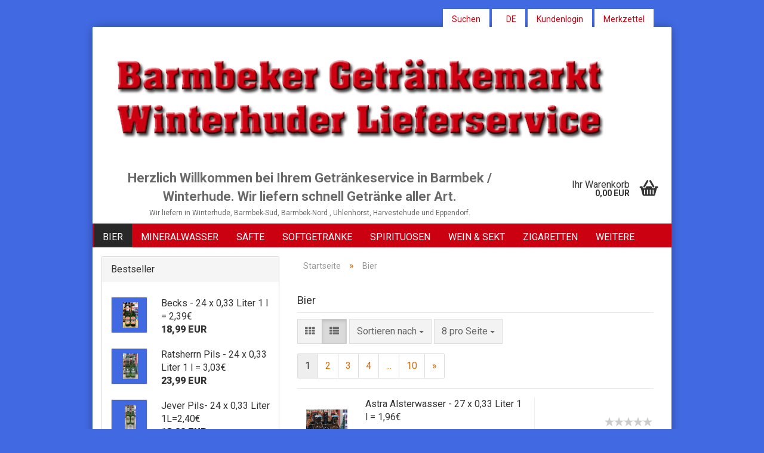

--- FILE ---
content_type: text/html; charset=utf-8
request_url: https://xn--barmbeker-getrnkemarkt-e5b.de/index.php?cat=c3_Bier-bier.html
body_size: 10707
content:
<!DOCTYPE html>
<html xmlns="http://www.w3.org/1999/xhtml" dir="ltr" lang="de">
	<head>
		

		<!--

		=========================================================
		Shopsoftware by Gambio GmbH (c) 2005-2016 [www.gambio.de]
		=========================================================

		Gambio GmbH offers you highly scalable E-Commerce-Solutions and Services.
		The Shopsoftware is redistributable under the GNU General Public License (Version 2) [http://www.gnu.org/licenses/gpl-2.0.html].
		based on: E-Commerce Engine Copyright (c) 2006 xt:Commerce, created by Mario Zanier & Guido Winger and licensed under GNU/GPL.
		Information and contribution at http://www.xt-commerce.com

		=========================================================
		Please visit our website: www.gambio.de
		=========================================================

		-->

		<meta name="viewport" content="width=device-width, initial-scale=1, minimum-scale=1.0, maximum-scale=1.0, user-scalable=no" />
		<meta http-equiv="X-UA-Compatible" content="IE=edge" />
		<meta http-equiv="Content-Type" content="text/html; charset=utf-8" />
		<meta http-equiv="Content-Style-Type" content="text/css" />
		<meta name="language" content="de" />
		<meta name="date" content="" />
		<meta name="keywords" content="Getränke, Lieferservice, Liefern, Hamburg, Winterhude, Barmbek, Eppendorf, Harvestehude, Uhlenhorst, Bier, Säfte, Mineralwasser, Spirituosen, Barmbeker-Getränke, Winterhuder-Getränke" />
		<meta name="description" content="Barmbeker Getränkemarkt - Ihr Lieferservice in Hamburg für Getränke aller Art in Barmbek, Winterhude, Eppendorf und Uhlenhorst" />
		<title>Bier - Barmbeker Getränkemarkt</title>

		<meta name="robots" content="index,follow" />
		<link rel="alternate" hreflang="de" href="https://xn--barmbeker-getrnkemarkt-e5b.de/index.php?cat=c3_Bier.html" />
		<link rel="alternate" hreflang="en" href="https://xn--barmbeker-getrnkemarkt-e5b.de/index.php?cat=c_.html" />
		<link rel="next" href="https://xn--barmbeker-getrnkemarkt-e5b.de/index.php?cat=c3_Bier-bier.html&amp;amp;cPath=3&amp;amp;page=2" />
		<link rel="canonical" href="https://xn--barmbeker-getrnkemarkt-e5b.de/index.php?cat=c3_Bier.html" />
		<base href="https://xn--barmbeker-getrnkemarkt-e5b.de/" />

					<link rel="shortcut icon" href="https://xn--barmbeker-getrnkemarkt-e5b.de/images/logos/favicon.ico" type="image/x-icon" />
		
					<link rel="apple-touch-icon" href="https://xn--barmbeker-getrnkemarkt-e5b.de/images/logos/favicon.png" />
		
		<link id="main-css" type="text/css" rel="stylesheet" href="templates/Honeygrid/gm_dynamic.css.php?current_template=Honeygrid&amp;http_caching=true&amp;gzip=true&amp;gzip_level=9&amp;ob_gzhandler=false" />

		<!--[if lt IE 9]>
		<link type="text/css" rel="stylesheet" href="templates/Honeygrid/styles/ie8.css" />
		<![endif]-->

		
		
			</head>
	<body class=" page-index-type-cat page-index-type-cPath"
	      data-gambio-namespace="https://xn--barmbeker-getrnkemarkt-e5b.de/templates/Honeygrid/assets/javascript/engine"
	      data-jse-namespace="https://xn--barmbeker-getrnkemarkt-e5b.de/JSEngine/build"
		  data-gambio-widget="input_number responsive_image_loader transitions header image_maps modal history dropdown core_workarounds anchor"
	      data-input_number-separator=","
	      >

		







<div id="outer-wrapper" >
	<header id="header" class="navbar">
		
									
				
		




<div id="topbar-container">
		
			<div class="hidden-sm hidden-md hidden-lg top-mobile-search">
			




		
<div id="search" class="navbar-search collapse navbar-collapse">

	
	<p class="navbar-search-header dropdown-header">Suche</p>

	<form action="advanced_search_result.php" method="get" data-gambio-widget="live_search">

		<div class="navbar-search-input-group input-group">
			<div class="navbar-search-input-group-btn input-group-btn custom-dropdown" data-dropdown-trigger-change="false" data-dropdown-trigger-no-change="false">
				
				<button type="button" class="btn btn-default dropdown-toggle" data-toggle="dropdown" aria-haspopup="true" aria-expanded="false">
					<span class="dropdown-name">Alle</span> <span class="caret"></span>
				</button>

									<ul class="dropdown-menu">
													<li><a href="#" rel="0">Alle</a></li>
															<li><a href="#" rel="2">Spirituosen</a></li>
															<li><a href="#" rel="3">Bier</a></li>
															<li><a href="#" rel="4">Wein & Sekt</a></li>
															<li><a href="#" rel="5">Mineralwasser</a></li>
															<li><a href="#" rel="6">Säfte</a></li>
															<li><a href="#" rel="7">Softgetränke</a></li>
															<li><a href="#" rel="8">Zigaretten</a></li>
															<li><a href="#" rel="10">Partyservice</a></li>
																		</ul>
				
								<select name="categories_id" id="search-categories-id">
					<option value="0">Alle</option>
															<option value="2">Spirituosen</option>
										<option value="3">Bier</option>
										<option value="4">Wein & Sekt</option>
										<option value="5">Mineralwasser</option>
										<option value="6">Säfte</option>
										<option value="7">Softgetränke</option>
										<option value="8">Zigaretten</option>
										<option value="10">Partyservice</option>
														</select>
								
			</div>
			<input type="text" name="keywords" placeholder="Suche..." class="form-control search-input" autocomplete="off" />
			<button type="submit" class="gm-search form-control-feedback"></button>
			
		</div>

		
					<input type="hidden" value="1" name="inc_subcat" />
		
		<div class="navbar-search-footer visible-xs-block">
			<button class="btn btn-primary btn-block" type="submit">
				Suche...
			</button>
			<a href="advanced_search.php" class="btn btn-default btn-block" title="Erweiterte Suche">
				Erweiterte Suche
			</a>
		</div>
		
		<div class="search-result-container"></div>

	</form>
</div>

		</div>
		<div class="navbar-topbar">
		<nav data-gambio-widget="menu link_crypter" data-menu-switch-element-position="false" data-menu-events='{"desktop": ["click"], "mobile": ["click"]}' data-menu-ignore-class="dropdown-menu">
			<ul class="nav navbar-nav navbar-right">

									<li class="navbar-topbar-item topbar-search">
						<a href="#" title="Suchen" rel="nofollow" >
							Suchen
						</a>
	
						<ul class="level_2 dropdown-menu arrow-top">
							<li class="arrow"></li>
							<li class="search-dropdown">
								




		
<div id="search" class="navbar-search collapse navbar-collapse">

	
	<p class="navbar-search-header dropdown-header">Suche</p>

	<form action="advanced_search_result.php" method="get" data-gambio-widget="live_search">

		<div class="navbar-search-input-group input-group">
			<div class="navbar-search-input-group-btn input-group-btn custom-dropdown" data-dropdown-trigger-change="false" data-dropdown-trigger-no-change="false">
				
				<button type="button" class="btn btn-default dropdown-toggle" data-toggle="dropdown" aria-haspopup="true" aria-expanded="false">
					<span class="dropdown-name">Alle</span> <span class="caret"></span>
				</button>

									<ul class="dropdown-menu">
													<li><a href="#" rel="0">Alle</a></li>
															<li><a href="#" rel="2">Spirituosen</a></li>
															<li><a href="#" rel="3">Bier</a></li>
															<li><a href="#" rel="4">Wein & Sekt</a></li>
															<li><a href="#" rel="5">Mineralwasser</a></li>
															<li><a href="#" rel="6">Säfte</a></li>
															<li><a href="#" rel="7">Softgetränke</a></li>
															<li><a href="#" rel="8">Zigaretten</a></li>
															<li><a href="#" rel="10">Partyservice</a></li>
																		</ul>
				
								<select name="categories_id" id="search-categories-id">
					<option value="0">Alle</option>
															<option value="2">Spirituosen</option>
										<option value="3">Bier</option>
										<option value="4">Wein & Sekt</option>
										<option value="5">Mineralwasser</option>
										<option value="6">Säfte</option>
										<option value="7">Softgetränke</option>
										<option value="8">Zigaretten</option>
										<option value="10">Partyservice</option>
														</select>
								
			</div>
			<input type="text" name="keywords" placeholder="Suche..." class="form-control search-input" autocomplete="off" />
			<button type="submit" class="gm-search form-control-feedback"></button>
			
		</div>

		
					<input type="hidden" value="1" name="inc_subcat" />
		
		<div class="navbar-search-footer visible-xs-block">
			<button class="btn btn-primary btn-block" type="submit">
				Suche...
			</button>
			<a href="advanced_search.php" class="btn btn-default btn-block" title="Erweiterte Suche">
				Erweiterte Suche
			</a>
		</div>
		
		<div class="search-result-container"></div>

	</form>
</div>

							</li>
						</ul>
					</li>
				
				
				
									<li class="dropdown navbar-topbar-item first">
						
													<a href="#" class="dropdown-toggle" data-toggle-hover="dropdown">
								<img src="lang/german/flag.png" title="" alt="" border="0" class="hidden-xs"/>
								<span class="language-code hidden-xs">
									de
								</span>
								<span class="visible-xs-block">
									Sprache
									<span class="glyphicon">
										<img src="lang/german/flag.png" title="" alt="" border="0" />
									</span>
								</span>
							</a>
							
						<ul class="level_2 dropdown-menu arrow-top">
							<li class="arrow"></li>
							<li>
								<form action="/index.php?cat=c3_Bier-bier.html" method="get" class="form-horizontal">

																		<div class="form-group">
										<label for="language-select">Sprache auswählen</label>
										<select name="language" class="form-control" id="language-select">
			<option value="de" selected="selected">Deutsch</option>
			<option value="en">English</option>
	</select>
									</div>
										
																		
																			<div class="form-group">
											<label for="countries-select">Wohnort</label>
											<select name="switch_country" class="form-control" id="countries-select">
			<option value="DE" >Deutschland</option>
	</select>
										</div>
										
									<div class="dropdown-footer row">
										<input type="submit" class="btn btn-primary btn-block" value="Speichern" title="Speichern" />
									</div>
									
									<input type="hidden" name="cat" value="c3_Bier-bier.html"></input><input type="hidden" name="cPath" value="3"></input>
	
								</form>
							</li>
						</ul>
					</li>
				
									<li class="dropdown navbar-topbar-item">
						<a title="Anmeldung" href="/index.php?cat=c3_Bier-bier.html#" class="dropdown-toggle" data-toggle-hover="dropdown">
							Kundenlogin 
							<span class="fa fa-sign-in visible-xs-block"></span>
						</a>
						



<ul class="dropdown-menu dropdown-menu-login arrow-top">
	<li class="arrow"></li>
	<li class="dropdown-header hidden-xs">Kundenlogin!</li>
	<li>
		<form action="https://xn--barmbeker-getrnkemarkt-e5b.de/login.php?action=process" method="post" class="form-horizontal">
			<div class="form-group">
				<input type="text" id="login-username" class="form-control" placeholder="E-Mail" name="email_address" />
			</div>
			<div class="form-group">
				<input type="password" id="login-password" class="form-control" placeholder="Passwort" name="password" />
			</div>
			<div class="dropdown-footer row">
				<input type="submit" class="btn btn-primary btn-block" value="Anmelden" />
				<ul>
					<li>
						<a title="Konto erstellen" href="https://xn--barmbeker-getrnkemarkt-e5b.de/login.php">
							Konto erstellen
						</a>
					</li>
					<li>
						<a title="Passwort vergessen?" href="https://xn--barmbeker-getrnkemarkt-e5b.de/password_double_opt.php">
							Passwort vergessen?
						</a>
					</li>
				</ul>
			</div>
		</form>
	</li>
</ul>
					</li>
				
				
									<li class="navbar-topbar-item">
						<a href="https://xn--barmbeker-getrnkemarkt-e5b.de/wish_list.php" title="Merkzettel anzeigen">
							Merkzettel
							<span class="fa fa-thumb-tack visible-xs-block"></span>
						</a>
					</li>
				
			</ul>
		</nav>
	</div>
</div>

		<div class="inside">

			<div class="row">
	
																	

					<div class="navbar-header" data-gambio-widget="mobile_menu">
														<div id="navbar-brand" class="navbar-brand">
		<a href="https://xn--barmbeker-getrnkemarkt-e5b.de/index.php" title="Barmbeker Getränkemarkt" style="background-image: url('https://xn--barmbeker-getrnkemarkt-e5b.de/images/logos/banner_logo.png')"></a>
	</div>

												

<button type="button" class="navbar-toggle" data-mobile_menu-target="#categories .navbar-collapse" 
        data-mobile_menu-body-class="categories-open" data-mobile_menu-toggle-content-visibility>
	<i class="gm-menu"></i>
</button>

<button type="button" class="navbar-toggle cart-icon" data-mobile_menu-location="shopping_cart.php">
	<i class="gm-cart-basket"></i>
	<span class="cart-products-count hidden">
		0
	</span>
</button>

<button type="button" class="navbar-toggle" data-mobile_menu-target="#search" data-mobile_menu-body-class="search-open"
		data-mobile_menu-toggle-content-visibility>
	<i class="gm-search"></i>
</button>
					</div>

	
				
									<div class="custom-container" id="custom-1">
	<div class="inside">
					<p><span style="color:#696969;"><span style="font-size: 22px;"><strong>Herzlich Willkommen bei Ihrem Getr&auml;nkeservice in Barmbek / Winterhude. Wir liefern schnell Getr&auml;nke aller Art.</strong></span><br />
<span style="font-size:12px;">Wir liefern in Winterhude, Barmbek-S&uuml;d, Barmbek-Nord , Uhlenhorst, Harvestehude und Eppendorf.</span></span></p>
			</div>
</div>

								
														

<nav id="cart-container" class="navbar-cart" data-gambio-widget="menu cart_dropdown" data-menu-switch-element-position="false">
	<ul class="cart-container-inner">
		<li>
			<a href="https://xn--barmbeker-getrnkemarkt-e5b.de/shopping_cart.php" class="dropdown-toggle">
				<i class="gm-cart-basket"></i>
				<span class="cart">
					Ihr Warenkorb<br />
					<span class="products">
						 0,00 EUR
					</span>
				</span>
				<span class="cart-products-count hidden">
					
				</span>
			</a>
			


<ul class="dropdown-menu arrow-top cart-dropdown cart-empty">
	<li class="arrow"></li>

	
	<li class="cart-dropdown-inside">

				
					<div class="cart-empty">
				Sie haben noch keine Artikel in Ihrem Warenkorb.
			</div>
				
	</li>
</ul>
		</li>
	</ul>
</nav>
				
			</div>
			
		</div>

		
		

		
								
		
<div id="categories">
	<div class="navbar-collapse collapse">
		<nav class="navbar-default navbar-categories" data-gambio-widget="menu">
			<ul class="level-1 nav navbar-nav">

				
					<li class="level-1-child active" data-id="3">
						<a class="dropdown-toggle" href="https://xn--barmbeker-getrnkemarkt-e5b.de/index.php?cat=c3_Bier-bier.html" title="Bier">
							Bier						</a>
						
												
					</li>
				
					<li class="dropdown level-1-child" data-id="5">
						<a class="dropdown-toggle" href="https://xn--barmbeker-getrnkemarkt-e5b.de/index.php?cat=c5_Mineralwasser-mineralwasser.html" title="Mineralwasser">
							Mineralwasser						</a>
						
													<ul data-level="2" class="level-2 dropdown-menu dropdown-menu-child">
								<li class="enter-category">
									<a class="dropdown-toggle" href="https://xn--barmbeker-getrnkemarkt-e5b.de/index.php?cat=c5_Mineralwasser-mineralwasser.html" title="Mineralwasser">alle anzeigen</a>
								</li>

																																																																																								
																	
																			<li class="level-2-child">
											<a href="https://xn--barmbeker-getrnkemarkt-e5b.de/index.php?cat=c11_Glasflaschen-glasflaschen.html" title="Glasflaschen">
												Glasflaschen
											</a>
																					</li>
																			<li class="level-2-child">
											<a href="https://xn--barmbeker-getrnkemarkt-e5b.de/index.php?cat=c12_Plastikflaschen-plastikflaschen.html" title="Plastikflaschen">
												Plastikflaschen
											</a>
																					</li>
																	
															
							</ul>
												
					</li>
				
					<li class="level-1-child" data-id="6">
						<a class="dropdown-toggle" href="https://xn--barmbeker-getrnkemarkt-e5b.de/index.php?cat=c6_Saefte-saefte.html" title="Säfte">
							Säfte						</a>
						
												
					</li>
				
					<li class="level-1-child" data-id="7">
						<a class="dropdown-toggle" href="https://xn--barmbeker-getrnkemarkt-e5b.de/index.php?cat=c7_Softgetraenke-softgetraenke.html" title="Softgetränke">
							Softgetränke						</a>
						
												
					</li>
				
					<li class="dropdown level-1-child" data-id="2">
						<a class="dropdown-toggle" href="https://xn--barmbeker-getrnkemarkt-e5b.de/index.php?cat=c2_Spirituosen-spirituosen.html" title="Spirituosen">
							Spirituosen						</a>
						
													<ul data-level="2" class="level-2 dropdown-menu dropdown-menu-child">
								<li class="enter-category">
									<a class="dropdown-toggle" href="https://xn--barmbeker-getrnkemarkt-e5b.de/index.php?cat=c2_Spirituosen-spirituosen.html" title="Spirituosen">alle anzeigen</a>
								</li>

																																																																																																																																																																																																																																																																												
																	
																			<li class="level-2-child">
											<a href="https://xn--barmbeker-getrnkemarkt-e5b.de/index.php?cat=c17_Aperitif-vodka-17.html" title="Aperitif">
												Aperitif
											</a>
																					</li>
																			<li class="level-2-child">
											<a href="https://xn--barmbeker-getrnkemarkt-e5b.de/index.php?cat=c15_Gin-vodka-15.html" title="Gin">
												Gin
											</a>
																					</li>
																			<li class="level-2-child">
											<a href="https://xn--barmbeker-getrnkemarkt-e5b.de/index.php?cat=c14_Rum-vodka-14.html" title="Rum">
												Rum
											</a>
																					</li>
																			<li class="level-2-child">
											<a href="https://xn--barmbeker-getrnkemarkt-e5b.de/index.php?cat=c13_Vodka-vodka.html" title="Vodka">
												Vodka
											</a>
																					</li>
																			<li class="level-2-child">
											<a href="https://xn--barmbeker-getrnkemarkt-e5b.de/index.php?cat=c18_Weinbrand-vodka-18.html" title="Weinbrand">
												Weinbrand
											</a>
																					</li>
																			<li class="level-2-child">
											<a href="https://xn--barmbeker-getrnkemarkt-e5b.de/index.php?cat=c16_Whiskey-vodka-16.html" title="Whiskey">
												Whiskey
											</a>
																					</li>
																			<li class="level-2-child">
											<a href="https://xn--barmbeker-getrnkemarkt-e5b.de/index.php?cat=c19_Sonstige-vodka-19.html" title="Sonstige">
												Sonstige
											</a>
																					</li>
																	
															
							</ul>
												
					</li>
				
					<li class="dropdown level-1-child" data-id="4">
						<a class="dropdown-toggle" href="https://xn--barmbeker-getrnkemarkt-e5b.de/index.php?cat=c4_Wein---Sekt-wein.html" title="Wein &amp; Sekt">
							Wein &amp; Sekt						</a>
						
													<ul data-level="2" class="level-2 dropdown-menu dropdown-menu-child">
								<li class="enter-category">
									<a class="dropdown-toggle" href="https://xn--barmbeker-getrnkemarkt-e5b.de/index.php?cat=c4_Wein---Sekt-wein.html" title="Wein &amp; Sekt">alle anzeigen</a>
								</li>

																																																																																																																												
																	
																			<li class="level-2-child">
											<a href="https://xn--barmbeker-getrnkemarkt-e5b.de/index.php?cat=c21_Rotwein-weisswein-21.html" title="Rotwein">
												Rotwein
											</a>
																					</li>
																			<li class="level-2-child">
											<a href="https://xn--barmbeker-getrnkemarkt-e5b.de/index.php?cat=c22_Sekt---Prosecco-weisswein-22.html" title="Sekt & Prosecco">
												Sekt & Prosecco
											</a>
																					</li>
																			<li class="level-2-child">
											<a href="https://xn--barmbeker-getrnkemarkt-e5b.de/index.php?cat=c20_Weisswein-weisswein.html" title="Weisswein">
												Weisswein
											</a>
																					</li>
																	
															
							</ul>
												
					</li>
				
					<li class="level-1-child" data-id="8">
						<a class="dropdown-toggle" href="https://xn--barmbeker-getrnkemarkt-e5b.de/index.php?cat=c8_Zigaretten-zigaretten.html" title="Zigaretten">
							Zigaretten						</a>
						
												
					</li>
				
					<li class="level-1-child" data-id="10">
						<a class="dropdown-toggle" href="https://xn--barmbeker-getrnkemarkt-e5b.de/index.php?cat=c10_Partyservice-partyservice.html" title="Partyservice">
							Partyservice						</a>
						
												
					</li>
				
				

				<li class="dropdown dropdown-more" style="display: none">
					<a class="dropdown-toggle" href="#" title="">
						Weitere
					</a>
					<ul class="level-2 dropdown-menu ignore-menu"></ul>
				</li>

			</ul>
		</nav>

	</div>
</div>
		
	</header>

	

	<div id="wrapper">
		<div class="row">
			
			<div id="main">
				<div class="main-inside">
					<div id="breadcrumb_navi" itemscope itemtype="http://schema.org/BreadcrumbList"><span itemprop="itemListElement" itemscope itemtype="http://schema.org/ListItem">
												<a href="https://xn--barmbeker-getrnkemarkt-e5b.de/index.php" class="headerNavigation" itemprop="item">
													<span itemprop="name">Startseite</span>
												</a>
												<meta itemprop="position" content="1" />
											</span> &raquo; <span itemprop="itemListElement" itemscope itemtype="http://schema.org/ListItem">
													<span itemprop="name">Bier</span>
													<meta itemprop="position" content="2" />
											</span></div>
					
					



	<div class="filter-selection-container hidden">
		
	<h2>Aktueller Filter</h2>
	
		
</div>

	











			<h1>Bier</h1>
	

	
<!-- #BOF YOOCHOOSE -->
<!-- #EOF YOOCHOOSE -->



<div class="productlisting-filter-container" data-gambio-widget="product_listing_filter" data-product_listing_filter-target=".productlist-viewmode">
	<form name="panel" action="/index.php" method="get" id="">
		<input type="hidden" name="view_mode" value="default" />

		<div class="row">
			
			<div class="cols-xs-12 col-lg-5">

				<div class="productlisting-filter-hiddens">
										<input type="hidden" name="cat" value="c3_Bier-bier.html" />
						</div>
				
				<div class="jsPanelViewmode panel-viewmode clearfix productlist-viewmode-list btn-group">
					<a href="#" type="button" class="btn btn-default jsProductListingGrid productlisting-listing-grid" data-product_listing_filter-add="productlist-viewmode-grid" data-product_listing_filter-url-param="tiled">
						<i class="fa fa-th"></i>
					</a>
					<a href="#" type="button" class="btn btn-default jsProductListingList productlisting-listing-list active" data-product_listing_filter-add="productlist-viewmode-list" data-product_listing_filter-url-param="default">
						<i class="fa fa-th-list"></i>
					</a>
				</div>

				<a href="#filterbox-container" class="btn btn-default filter-button js-open-modal hidden-sm hidden-md hidden-lg" data-modal-type="alert" data-modal-settings='{"title": "FILTER", "dialogClass": "box-filter"}'>
					<i class="fa fa-filter"></i>
				</a>
	
	
				<div class="btn-group dropdown custom-dropdown" data-dropdown-shorten="null">
					<button type="button" class="btn btn-default dropdown-toggle">
						<span class="dropdown-name">
							Sortieren nach 
													</span>
						<span class="caret"></span>
					</button>
					<ul class="dropdown-menu">
						<li><a rel="price_asc" href="#" title="Preis aufsteigend">Preis aufsteigend</a></li>
						<li><a rel="price_desc" href="#" title="Preis absteigend">Preis absteigend</a></li>
						<li class="divider"></li>
						<li><a rel="name_asc" href="#" title="Name aufsteigend">Name aufsteigend</a></li>
						<li><a rel="name_desc" href="#" title="Name absteigend">Name absteigend</a></li>
						<li class="divider"></li>
						<li><a rel="date_asc" href="#" title="Einstelldatum aufsteigend">Einstelldatum aufsteigend</a></li>
						<li><a rel="date_desc" href="#" title="Einstelldatum absteigend">Einstelldatum absteigend</a></li>
						<li class="divider"></li>
						<li><a rel="shipping_asc" href="#" title="Lieferzeit aufsteigend">Lieferzeit aufsteigend</a></li>
						<li><a rel="shipping_desc" href="#" title="Lieferzeit absteigend">Lieferzeit absteigend</a></li>
					</ul>
					<select name="listing_sort" class="jsReload input-select">
						<option value="" selected="selected">Sortieren nach </option>
						<option value="price_asc">Preis aufsteigend</option>
						<option value="price_desc">Preis absteigend</option>
						<option value="name_asc">Name aufsteigend</option>
						<option value="name_desc">Name absteigend</option>
						<option value="date_asc">Einstelldatum aufsteigend</option>
						<option value="date_desc">Einstelldatum absteigend</option>
						<option value="shipping_asc">Lieferzeit aufsteigend</option>
						<option value="shipping_desc">Lieferzeit absteigend</option>
					</select>
				</div>

								
				<div class="btn-group dropdown custom-dropdown" data-dropdown-shorten="null">
					<button type="button" class="btn btn-default dropdown-toggle">
						<span class="dropdown-name">
							8 pro Seite
													</span>
						<span class="caret"></span>
					</button>
					<ul class="dropdown-menu">
						<li><a rel="8" href="#" title="8 pro Seite">8 pro Seite</a></li>
						<li><a rel="16" href="#" title="16 pro Seite">16 pro Seite</a></li>
						<li><a rel="24" href="#" title="24 pro Seite">24 pro Seite</a></li>
						<li><a rel="48" href="#" title="48 pro Seite">48 pro Seite</a></li>
						<li><a rel="96" href="#" title="96 pro Seite">96 pro Seite</a></li>
					</ul>
					<select name="listing_count" class="jsReload input-select">
						<option value="8">8 pro Seite</option>
						<option value="16">16 pro Seite</option>
						<option value="24">24 pro Seite</option>
						<option value="48">48 pro Seite</option>
						<option value="96">96 pro Seite</option>
					</select>
				</div>

			</div>

			<div class="cols-xs-12 col-lg-7">
				

	<div class="panel-pagination">

																
		<nav>
			<ul class="pagination">
				 <li><span class="active">1</span></li><li><a href="https://xn--barmbeker-getrnkemarkt-e5b.de/index.php?cat=c3_Bier-bier.html&amp;cPath=3&amp;page=2" class="pageResults" title=" Seite 2 ">2</a></li><li><a href="https://xn--barmbeker-getrnkemarkt-e5b.de/index.php?cat=c3_Bier-bier.html&amp;cPath=3&amp;page=3" class="pageResults" title=" Seite 3 ">3</a></li><li><a href="https://xn--barmbeker-getrnkemarkt-e5b.de/index.php?cat=c3_Bier-bier.html&amp;cPath=3&amp;page=4" class="pageResults" title=" Seite 4 ">4</a></li><li><a href="https://xn--barmbeker-getrnkemarkt-e5b.de/index.php?cat=c3_Bier-bier.html&amp;cPath=3&amp;page=5" class="pageResults" title=" Nächste 4 Seiten ">...</a></li><li><a href="https://xn--barmbeker-getrnkemarkt-e5b.de/index.php?cat=c3_Bier-bier.html&amp;cPath=3&amp;page=10" class="pageResults" title=" Seite 10 ">10</a></li><li><a href="https://xn--barmbeker-getrnkemarkt-e5b.de/index.php?cat=c3_Bier-bier.html&amp;cPath=3&amp;page=2" class="pageResults" title=" nächste Seite "><span>&raquo;</span></a></li>
			</ul>
		</nav>

	</div>

			</div>
			
		</div>

	</form>
</div>

<div class="container-fluid" data-gambio-widget="product_hover" data-product_hover-scope=".productlist-viewmode-grid">		
	<div class="row product-filter-target productlist productlist-viewmode productlist-viewmode-list" data-gambio-widget="cart_handler">

		




				
				
	

	

	





<div class="product-container"
		 data-index="productlist_70">
				
	<form  class="no-status-check">

		<div class="inside">
			<div class="content-container">
				<div class="content-container-inner">
				
						<figure class="image" id="productlist_70_img">
																							<span title="Astra Alsterwasser - 27 x 0,33 Liter      1 l = 1,96€" class="product-hover-main-image product-image" style="background-image: url('images/product_images/info_images/IMG_20220106_172805.jpg')">

								</span>

							
							
							
							
						</figure>
		
						<div class="title-description">

							<div class="title">
								<a href="https://xn--barmbeker-getrnkemarkt-e5b.de/product_info.php?info=p70_astra-alsterwasser---27-x-0-33-liter------1-l---1-96---.html" title="Astra Alsterwasser - 27 x 0,33 Liter      1 l = 1,96€" class="product-url">
									Astra Alsterwasser - 27 x 0,33 Liter      1 l = 1,96€
								</a>
							</div>
							
															<div class="hidden-list">
									<span  title="Astra Alsterwasser - 27 x 0,33 Liter      1 l = 1,96€">
																					

<div class="rating-stars rating-stars--10" title="In 0 Rezensionen durchschnittlich mit -1 bewertet">
	<span class="gm-star"></span>
	<span class="gm-star"></span>
	<span class="gm-star"></span>
	<span class="gm-star"></span>
	<span class="gm-star"></span>
	<div class="rating-stars-mask">
		<div class="rating-stars-inside">
			<span class="gm-star"></span>
			<span class="gm-star"></span>
			<span class="gm-star"></span>
			<span class="gm-star"></span>
			<span class="gm-star"></span>
		</div>
	</div>
</div>
																			</span>
								</div>
														
			
										
							

							

							<div class="shipping hidden-grid">
															</div><!-- // .shipping -->
							
						</div><!-- // .title-description -->
		
						<div class="price-tax">
							
															<div class="rating hidden-grid">
									<span  title="Astra Alsterwasser - 27 x 0,33 Liter      1 l = 1,96€">
																					

<div class="rating-stars rating-stars--10" title="In 0 Rezensionen durchschnittlich mit -1 bewertet">
	<span class="gm-star"></span>
	<span class="gm-star"></span>
	<span class="gm-star"></span>
	<span class="gm-star"></span>
	<span class="gm-star"></span>
	<div class="rating-stars-mask">
		<div class="rating-stars-inside">
			<span class="gm-star"></span>
			<span class="gm-star"></span>
			<span class="gm-star"></span>
			<span class="gm-star"></span>
			<span class="gm-star"></span>
		</div>
	</div>
</div>
																			</span>
								</div>
														
							<div class="price">
								<span class="current-price-container" title="Astra Alsterwasser - 27 x 0,33 Liter      1 l = 1,96€">
									 17,50 EUR								</span>
							</div>
			
							<div class="tax-shipping-hint hidden-grid">
			
																	<div class="tax">inkl. 19% MwSt. zzgl. 
				<a class="gm_shipping_link lightbox_iframe" href="popup_content.php?coID=3889891&amp;lightbox_mode=1" 
						target="_self" rel="nofollow" 
						data-modal-settings='{"title":"Versand", "sectionSelector": ".content_text", "bootstrapClass": "modal-lg"}'>
					<span style="text-decoration:underline">Versand</span>
		        </a></div>
																
							</div>

							<div class="cart-error-msg alert alert-danger hidden hidden-grid" role="alert"></div>

							<div class="button-input hidden-grid" >
			
																
									<div class="row">
										<div class="col-xs-12 col-lg-3 quantity-input" data-gambio-widget="input_number">
																							<input type="hidden" name="products_qty" value="1" />
																					</div>
			
										<div class="col-xs-12 col-lg-9">
																						<button class="btn btn-primary btn-buy btn-block pull-right js-btn-add-to-cart" type="submit" name="btn-add-to-cart" title="In den Warenkorb">
												In den Warenkorb
											</button>
										</div>
									</div>
				
									<input type="hidden" name="products_id" value="70" />
			
											
							</div><!-- // .button-input -->

						</div><!-- // .price-tax -->
						
					
				</div><!-- // .content-container-inner -->

			</div><!-- // .content-container -->

		</div><!-- // .inside -->

	</form>

	
</div><!-- // .product-container -->




				
				
	

	

	





<div class="product-container"
		 data-index="productlist_320">
				
	<form  class="no-status-check">

		<div class="inside">
			<div class="content-container">
				<div class="content-container-inner">
				
						<figure class="image" id="productlist_320_img">
																							<span title="Astra Dose - 24 x 0,5 Liter  1L= 1,82€" class="product-hover-main-image product-image" style="background-image: url('images/product_images/info_images/IMG_20220107_141703.jpg')">

								</span>

							
							
							
							
						</figure>
		
						<div class="title-description">

							<div class="title">
								<a href="https://xn--barmbeker-getrnkemarkt-e5b.de/product_info.php?info=p320_astra-dose---24-x-0-5-liter--1l--1-82---.html" title="Astra Dose - 24 x 0,5 Liter  1L= 1,82€" class="product-url">
									Astra Dose - 24 x 0,5 Liter  1L= 1,82€
								</a>
							</div>
							
															<div class="hidden-list">
									<span  title="Astra Dose - 24 x 0,5 Liter  1L= 1,82€">
																					

<div class="rating-stars rating-stars--10" title="In 0 Rezensionen durchschnittlich mit -1 bewertet">
	<span class="gm-star"></span>
	<span class="gm-star"></span>
	<span class="gm-star"></span>
	<span class="gm-star"></span>
	<span class="gm-star"></span>
	<div class="rating-stars-mask">
		<div class="rating-stars-inside">
			<span class="gm-star"></span>
			<span class="gm-star"></span>
			<span class="gm-star"></span>
			<span class="gm-star"></span>
			<span class="gm-star"></span>
		</div>
	</div>
</div>
																			</span>
								</div>
														
			
										
							

							

							<div class="shipping hidden-grid">
															</div><!-- // .shipping -->
							
						</div><!-- // .title-description -->
		
						<div class="price-tax">
							
															<div class="rating hidden-grid">
									<span  title="Astra Dose - 24 x 0,5 Liter  1L= 1,82€">
																					

<div class="rating-stars rating-stars--10" title="In 0 Rezensionen durchschnittlich mit -1 bewertet">
	<span class="gm-star"></span>
	<span class="gm-star"></span>
	<span class="gm-star"></span>
	<span class="gm-star"></span>
	<span class="gm-star"></span>
	<div class="rating-stars-mask">
		<div class="rating-stars-inside">
			<span class="gm-star"></span>
			<span class="gm-star"></span>
			<span class="gm-star"></span>
			<span class="gm-star"></span>
			<span class="gm-star"></span>
		</div>
	</div>
</div>
																			</span>
								</div>
														
							<div class="price">
								<span class="current-price-container" title="Astra Dose - 24 x 0,5 Liter  1L= 1,82€">
									 21,80 EUR								</span>
							</div>
			
							<div class="tax-shipping-hint hidden-grid">
			
																	<div class="tax">inkl. 19% MwSt. zzgl. 
				<a class="gm_shipping_link lightbox_iframe" href="popup_content.php?coID=3889891&amp;lightbox_mode=1" 
						target="_self" rel="nofollow" 
						data-modal-settings='{"title":"Versand", "sectionSelector": ".content_text", "bootstrapClass": "modal-lg"}'>
					<span style="text-decoration:underline">Versand</span>
		        </a></div>
																
							</div>

							<div class="cart-error-msg alert alert-danger hidden hidden-grid" role="alert"></div>

							<div class="button-input hidden-grid" >
			
																
									<div class="row">
										<div class="col-xs-12 col-lg-3 quantity-input" data-gambio-widget="input_number">
																							<input type="hidden" name="products_qty" value="1" />
																					</div>
			
										<div class="col-xs-12 col-lg-9">
																						<button class="btn btn-primary btn-buy btn-block pull-right js-btn-add-to-cart" type="submit" name="btn-add-to-cart" title="In den Warenkorb">
												In den Warenkorb
											</button>
										</div>
									</div>
				
									<input type="hidden" name="products_id" value="320" />
			
											
							</div><!-- // .button-input -->

						</div><!-- // .price-tax -->
						
					
				</div><!-- // .content-container-inner -->

			</div><!-- // .content-container -->

		</div><!-- // .inside -->

	</form>

	
</div><!-- // .product-container -->




				
				
	

	

	





<div class="product-container"
		 data-index="productlist_74">
				
	<form  class="no-status-check">

		<div class="inside">
			<div class="content-container">
				<div class="content-container-inner">
				
						<figure class="image no-image" id="productlist_74_img">
															<div title="Astra Rotlicht - 27 x 0,33 Liter    1 l = 1,85€" class="product-hover-main-image product-image">
									<div class="fa fa-picture-o"></div>
								</div>
							
							
							
							
						</figure>
		
						<div class="title-description">

							<div class="title">
								<a href="https://xn--barmbeker-getrnkemarkt-e5b.de/product_info.php?info=p74_astra-rotlicht---27-x-0-33-liter----1-l---1-85---.html" title="Astra Rotlicht - 27 x 0,33 Liter    1 l = 1,85€" class="product-url">
									Astra Rotlicht - 27 x 0,33 Liter    1 l = 1,85€
								</a>
							</div>
							
															<div class="hidden-list">
									<span  title="Astra Rotlicht - 27 x 0,33 Liter    1 l = 1,85€">
																					

<div class="rating-stars rating-stars--10" title="In 0 Rezensionen durchschnittlich mit -1 bewertet">
	<span class="gm-star"></span>
	<span class="gm-star"></span>
	<span class="gm-star"></span>
	<span class="gm-star"></span>
	<span class="gm-star"></span>
	<div class="rating-stars-mask">
		<div class="rating-stars-inside">
			<span class="gm-star"></span>
			<span class="gm-star"></span>
			<span class="gm-star"></span>
			<span class="gm-star"></span>
			<span class="gm-star"></span>
		</div>
	</div>
</div>
																			</span>
								</div>
														
			
										
							

							

							<div class="shipping hidden-grid">
															</div><!-- // .shipping -->
							
						</div><!-- // .title-description -->
		
						<div class="price-tax">
							
															<div class="rating hidden-grid">
									<span  title="Astra Rotlicht - 27 x 0,33 Liter    1 l = 1,85€">
																					

<div class="rating-stars rating-stars--10" title="In 0 Rezensionen durchschnittlich mit -1 bewertet">
	<span class="gm-star"></span>
	<span class="gm-star"></span>
	<span class="gm-star"></span>
	<span class="gm-star"></span>
	<span class="gm-star"></span>
	<div class="rating-stars-mask">
		<div class="rating-stars-inside">
			<span class="gm-star"></span>
			<span class="gm-star"></span>
			<span class="gm-star"></span>
			<span class="gm-star"></span>
			<span class="gm-star"></span>
		</div>
	</div>
</div>
																			</span>
								</div>
														
							<div class="price">
								<span class="current-price-container" title="Astra Rotlicht - 27 x 0,33 Liter    1 l = 1,85€">
									 16,50 EUR								</span>
							</div>
			
							<div class="tax-shipping-hint hidden-grid">
			
																	<div class="tax">inkl. 19% MwSt. zzgl. 
				<a class="gm_shipping_link lightbox_iframe" href="popup_content.php?coID=3889891&amp;lightbox_mode=1" 
						target="_self" rel="nofollow" 
						data-modal-settings='{"title":"Versand", "sectionSelector": ".content_text", "bootstrapClass": "modal-lg"}'>
					<span style="text-decoration:underline">Versand</span>
		        </a></div>
																
							</div>

							<div class="cart-error-msg alert alert-danger hidden hidden-grid" role="alert"></div>

							<div class="button-input hidden-grid" >
			
																
									<div class="row">
										<div class="col-xs-12 col-lg-3 quantity-input" data-gambio-widget="input_number">
																							<input type="hidden" name="products_qty" value="1" />
																					</div>
			
										<div class="col-xs-12 col-lg-9">
																						<button class="btn btn-primary btn-buy btn-block pull-right js-btn-add-to-cart" type="submit" name="btn-add-to-cart" title="In den Warenkorb">
												In den Warenkorb
											</button>
										</div>
									</div>
				
									<input type="hidden" name="products_id" value="74" />
			
											
							</div><!-- // .button-input -->

						</div><!-- // .price-tax -->
						
					
				</div><!-- // .content-container-inner -->

			</div><!-- // .content-container -->

		</div><!-- // .inside -->

	</form>

	
</div><!-- // .product-container -->




				
				
	

	

	





<div class="product-container"
		 data-index="productlist_73">
				
	<form  class="no-status-check">

		<div class="inside">
			<div class="content-container">
				<div class="content-container-inner">
				
						<figure class="image" id="productlist_73_img">
																							<span title="Astra Urtyp - 20 x 0,50 Liter     1L=1,75€" class="product-hover-main-image product-image" style="background-image: url('images/product_images/info_images/IMG_20220106_121132.jpg')">

								</span>

							
							
							
							
						</figure>
		
						<div class="title-description">

							<div class="title">
								<a href="https://xn--barmbeker-getrnkemarkt-e5b.de/product_info.php?info=p73_astra-urtyp---20-x-0-50-liter-----1l-1-75---.html" title="Astra Urtyp - 20 x 0,50 Liter     1L=1,75€" class="product-url">
									Astra Urtyp - 20 x 0,50 Liter     1L=1,75€
								</a>
							</div>
							
															<div class="hidden-list">
									<span  title="Astra Urtyp - 20 x 0,50 Liter     1L=1,75€">
																					

<div class="rating-stars rating-stars--10" title="In 0 Rezensionen durchschnittlich mit -1 bewertet">
	<span class="gm-star"></span>
	<span class="gm-star"></span>
	<span class="gm-star"></span>
	<span class="gm-star"></span>
	<span class="gm-star"></span>
	<div class="rating-stars-mask">
		<div class="rating-stars-inside">
			<span class="gm-star"></span>
			<span class="gm-star"></span>
			<span class="gm-star"></span>
			<span class="gm-star"></span>
			<span class="gm-star"></span>
		</div>
	</div>
</div>
																			</span>
								</div>
														
			
										
							

							

							<div class="shipping hidden-grid">
															</div><!-- // .shipping -->
							
						</div><!-- // .title-description -->
		
						<div class="price-tax">
							
															<div class="rating hidden-grid">
									<span  title="Astra Urtyp - 20 x 0,50 Liter     1L=1,75€">
																					

<div class="rating-stars rating-stars--10" title="In 0 Rezensionen durchschnittlich mit -1 bewertet">
	<span class="gm-star"></span>
	<span class="gm-star"></span>
	<span class="gm-star"></span>
	<span class="gm-star"></span>
	<span class="gm-star"></span>
	<div class="rating-stars-mask">
		<div class="rating-stars-inside">
			<span class="gm-star"></span>
			<span class="gm-star"></span>
			<span class="gm-star"></span>
			<span class="gm-star"></span>
			<span class="gm-star"></span>
		</div>
	</div>
</div>
																			</span>
								</div>
														
							<div class="price">
								<span class="current-price-container" title="Astra Urtyp - 20 x 0,50 Liter     1L=1,75€">
									 17,50 EUR								</span>
							</div>
			
							<div class="tax-shipping-hint hidden-grid">
			
																	<div class="tax">inkl. 19% MwSt. zzgl. 
				<a class="gm_shipping_link lightbox_iframe" href="popup_content.php?coID=3889891&amp;lightbox_mode=1" 
						target="_self" rel="nofollow" 
						data-modal-settings='{"title":"Versand", "sectionSelector": ".content_text", "bootstrapClass": "modal-lg"}'>
					<span style="text-decoration:underline">Versand</span>
		        </a></div>
																
							</div>

							<div class="cart-error-msg alert alert-danger hidden hidden-grid" role="alert"></div>

							<div class="button-input hidden-grid" >
			
																
									<div class="row">
										<div class="col-xs-12 col-lg-3 quantity-input" data-gambio-widget="input_number">
																							<input type="hidden" name="products_qty" value="1" />
																					</div>
			
										<div class="col-xs-12 col-lg-9">
																						<button class="btn btn-primary btn-buy btn-block pull-right js-btn-add-to-cart" type="submit" name="btn-add-to-cart" title="In den Warenkorb">
												In den Warenkorb
											</button>
										</div>
									</div>
				
									<input type="hidden" name="products_id" value="73" />
			
											
							</div><!-- // .button-input -->

						</div><!-- // .price-tax -->
						
					
				</div><!-- // .content-container-inner -->

			</div><!-- // .content-container -->

		</div><!-- // .inside -->

	</form>

	
</div><!-- // .product-container -->




				
				
	

	

	





<div class="product-container"
		 data-index="productlist_72">
				
	<form  class="no-status-check">

		<div class="inside">
			<div class="content-container">
				<div class="content-container-inner">
				
						<figure class="image" id="productlist_72_img">
																							<span title="Astra Urtyp - 27 x 0,33 Liter      1 l = 1,85 €" class="product-hover-main-image product-image" style="background-image: url('images/product_images/info_images/IMG_20220115_131956.jpg')">

								</span>

							
							
							
							
						</figure>
		
						<div class="title-description">

							<div class="title">
								<a href="https://xn--barmbeker-getrnkemarkt-e5b.de/product_info.php?info=p72_astra-urtyp---27-x-0-33-liter------1-l---1-85----.html" title="Astra Urtyp - 27 x 0,33 Liter      1 l = 1,85 €" class="product-url">
									Astra Urtyp - 27 x 0,33 Liter      1 l = 1,85 €
								</a>
							</div>
							
															<div class="hidden-list">
									<span  title="Astra Urtyp - 27 x 0,33 Liter      1 l = 1,85 €">
																					

<div class="rating-stars rating-stars--10" title="In 0 Rezensionen durchschnittlich mit -1 bewertet">
	<span class="gm-star"></span>
	<span class="gm-star"></span>
	<span class="gm-star"></span>
	<span class="gm-star"></span>
	<span class="gm-star"></span>
	<div class="rating-stars-mask">
		<div class="rating-stars-inside">
			<span class="gm-star"></span>
			<span class="gm-star"></span>
			<span class="gm-star"></span>
			<span class="gm-star"></span>
			<span class="gm-star"></span>
		</div>
	</div>
</div>
																			</span>
								</div>
														
			
										
							

							

							<div class="shipping hidden-grid">
															</div><!-- // .shipping -->
							
						</div><!-- // .title-description -->
		
						<div class="price-tax">
							
															<div class="rating hidden-grid">
									<span  title="Astra Urtyp - 27 x 0,33 Liter      1 l = 1,85 €">
																					

<div class="rating-stars rating-stars--10" title="In 0 Rezensionen durchschnittlich mit -1 bewertet">
	<span class="gm-star"></span>
	<span class="gm-star"></span>
	<span class="gm-star"></span>
	<span class="gm-star"></span>
	<span class="gm-star"></span>
	<div class="rating-stars-mask">
		<div class="rating-stars-inside">
			<span class="gm-star"></span>
			<span class="gm-star"></span>
			<span class="gm-star"></span>
			<span class="gm-star"></span>
			<span class="gm-star"></span>
		</div>
	</div>
</div>
																			</span>
								</div>
														
							<div class="price">
								<span class="current-price-container" title="Astra Urtyp - 27 x 0,33 Liter      1 l = 1,85 €">
									 16,50 EUR								</span>
							</div>
			
							<div class="tax-shipping-hint hidden-grid">
			
																	<div class="tax">inkl. 19% MwSt. zzgl. 
				<a class="gm_shipping_link lightbox_iframe" href="popup_content.php?coID=3889891&amp;lightbox_mode=1" 
						target="_self" rel="nofollow" 
						data-modal-settings='{"title":"Versand", "sectionSelector": ".content_text", "bootstrapClass": "modal-lg"}'>
					<span style="text-decoration:underline">Versand</span>
		        </a></div>
																
							</div>

							<div class="cart-error-msg alert alert-danger hidden hidden-grid" role="alert"></div>

							<div class="button-input hidden-grid" >
			
																
									<div class="row">
										<div class="col-xs-12 col-lg-3 quantity-input" data-gambio-widget="input_number">
																							<input type="hidden" name="products_qty" value="1" />
																					</div>
			
										<div class="col-xs-12 col-lg-9">
																						<button class="btn btn-primary btn-buy btn-block pull-right js-btn-add-to-cart" type="submit" name="btn-add-to-cart" title="In den Warenkorb">
												In den Warenkorb
											</button>
										</div>
									</div>
				
									<input type="hidden" name="products_id" value="72" />
			
											
							</div><!-- // .button-input -->

						</div><!-- // .price-tax -->
						
					
				</div><!-- // .content-container-inner -->

			</div><!-- // .content-container -->

		</div><!-- // .inside -->

	</form>

	
</div><!-- // .product-container -->




				
				
	

	

	





<div class="product-container"
		 data-index="productlist_75">
				
	<form  class="no-status-check">

		<div class="inside">
			<div class="content-container">
				<div class="content-container-inner">
				
						<figure class="image" id="productlist_75_img">
																							<span title="Augustiner Hell - 20 x 0,50 Liter    1 l = 2,69€" class="product-hover-main-image product-image" style="background-image: url('images/product_images/info_images/IMG_20220106_121530.jpg')">

								</span>

							
							
							
							
						</figure>
		
						<div class="title-description">

							<div class="title">
								<a href="https://xn--barmbeker-getrnkemarkt-e5b.de/product_info.php?info=p75_augustiner-hell---20-x-0-50-liter----1-l---2-69---.html" title="Augustiner Hell - 20 x 0,50 Liter    1 l = 2,69€" class="product-url">
									Augustiner Hell - 20 x 0,50 Liter    1 l = 2,69€
								</a>
							</div>
							
															<div class="hidden-list">
									<span  title="Augustiner Hell - 20 x 0,50 Liter    1 l = 2,69€">
																					

<div class="rating-stars rating-stars--10" title="In 0 Rezensionen durchschnittlich mit -1 bewertet">
	<span class="gm-star"></span>
	<span class="gm-star"></span>
	<span class="gm-star"></span>
	<span class="gm-star"></span>
	<span class="gm-star"></span>
	<div class="rating-stars-mask">
		<div class="rating-stars-inside">
			<span class="gm-star"></span>
			<span class="gm-star"></span>
			<span class="gm-star"></span>
			<span class="gm-star"></span>
			<span class="gm-star"></span>
		</div>
	</div>
</div>
																			</span>
								</div>
														
			
										
							

							

							<div class="shipping hidden-grid">
															</div><!-- // .shipping -->
							
						</div><!-- // .title-description -->
		
						<div class="price-tax">
							
															<div class="rating hidden-grid">
									<span  title="Augustiner Hell - 20 x 0,50 Liter    1 l = 2,69€">
																					

<div class="rating-stars rating-stars--10" title="In 0 Rezensionen durchschnittlich mit -1 bewertet">
	<span class="gm-star"></span>
	<span class="gm-star"></span>
	<span class="gm-star"></span>
	<span class="gm-star"></span>
	<span class="gm-star"></span>
	<div class="rating-stars-mask">
		<div class="rating-stars-inside">
			<span class="gm-star"></span>
			<span class="gm-star"></span>
			<span class="gm-star"></span>
			<span class="gm-star"></span>
			<span class="gm-star"></span>
		</div>
	</div>
</div>
																			</span>
								</div>
														
							<div class="price">
								<span class="current-price-container" title="Augustiner Hell - 20 x 0,50 Liter    1 l = 2,69€">
									 26,95 EUR								</span>
							</div>
			
							<div class="tax-shipping-hint hidden-grid">
			
																	<div class="tax">inkl. 19% MwSt. zzgl. 
				<a class="gm_shipping_link lightbox_iframe" href="popup_content.php?coID=3889891&amp;lightbox_mode=1" 
						target="_self" rel="nofollow" 
						data-modal-settings='{"title":"Versand", "sectionSelector": ".content_text", "bootstrapClass": "modal-lg"}'>
					<span style="text-decoration:underline">Versand</span>
		        </a></div>
																
							</div>

							<div class="cart-error-msg alert alert-danger hidden hidden-grid" role="alert"></div>

							<div class="button-input hidden-grid" >
			
																
									<div class="row">
										<div class="col-xs-12 col-lg-3 quantity-input" data-gambio-widget="input_number">
																							<input type="hidden" name="products_qty" value="1" />
																					</div>
			
										<div class="col-xs-12 col-lg-9">
																						<button class="btn btn-primary btn-buy btn-block pull-right js-btn-add-to-cart" type="submit" name="btn-add-to-cart" title="In den Warenkorb">
												In den Warenkorb
											</button>
										</div>
									</div>
				
									<input type="hidden" name="products_id" value="75" />
			
											
							</div><!-- // .button-input -->

						</div><!-- // .price-tax -->
						
					
				</div><!-- // .content-container-inner -->

			</div><!-- // .content-container -->

		</div><!-- // .inside -->

	</form>

	
</div><!-- // .product-container -->




				
				
	

	

	





<div class="product-container"
		 data-index="productlist_251">
				
	<form  class="no-status-check">

		<div class="inside">
			<div class="content-container">
				<div class="content-container-inner">
				
						<figure class="image" id="productlist_251_img">
																							<span title="Bayerische MIX Kiste Hell - 20 x 0,50 Liter    1 l = 2,69€" class="product-hover-main-image product-image" style="background-image: url('images/product_images/info_images/IMG_20220106_121826.jpg')">

								</span>

							
							
							
							
						</figure>
		
						<div class="title-description">

							<div class="title">
								<a href="https://xn--barmbeker-getrnkemarkt-e5b.de/product_info.php?info=p251_bayerische-mix-kiste-hell---20-x-0-50-liter----1-l---2-69---.html" title="Bayerische MIX Kiste Hell - 20 x 0,50 Liter    1 l = 2,69€" class="product-url">
									Bayerische MIX Kiste Hell - 20 x 0,50 Liter    1 l = 2,69€
								</a>
							</div>
							
															<div class="hidden-list">
									<span  title="Bayerische MIX Kiste Hell - 20 x 0,50 Liter    1 l = 2,69€">
																					

<div class="rating-stars rating-stars--10" title="In 0 Rezensionen durchschnittlich mit -1 bewertet">
	<span class="gm-star"></span>
	<span class="gm-star"></span>
	<span class="gm-star"></span>
	<span class="gm-star"></span>
	<span class="gm-star"></span>
	<div class="rating-stars-mask">
		<div class="rating-stars-inside">
			<span class="gm-star"></span>
			<span class="gm-star"></span>
			<span class="gm-star"></span>
			<span class="gm-star"></span>
			<span class="gm-star"></span>
		</div>
	</div>
</div>
																			</span>
								</div>
														
			
										
							

							

							<div class="shipping hidden-grid">
															</div><!-- // .shipping -->
							
						</div><!-- // .title-description -->
		
						<div class="price-tax">
							
															<div class="rating hidden-grid">
									<span  title="Bayerische MIX Kiste Hell - 20 x 0,50 Liter    1 l = 2,69€">
																					

<div class="rating-stars rating-stars--10" title="In 0 Rezensionen durchschnittlich mit -1 bewertet">
	<span class="gm-star"></span>
	<span class="gm-star"></span>
	<span class="gm-star"></span>
	<span class="gm-star"></span>
	<span class="gm-star"></span>
	<div class="rating-stars-mask">
		<div class="rating-stars-inside">
			<span class="gm-star"></span>
			<span class="gm-star"></span>
			<span class="gm-star"></span>
			<span class="gm-star"></span>
			<span class="gm-star"></span>
		</div>
	</div>
</div>
																			</span>
								</div>
														
							<div class="price">
								<span class="current-price-container" title="Bayerische MIX Kiste Hell - 20 x 0,50 Liter    1 l = 2,69€">
									 26,95 EUR								</span>
							</div>
			
							<div class="tax-shipping-hint hidden-grid">
			
																	<div class="tax">inkl. 19% MwSt. zzgl. 
				<a class="gm_shipping_link lightbox_iframe" href="popup_content.php?coID=3889891&amp;lightbox_mode=1" 
						target="_self" rel="nofollow" 
						data-modal-settings='{"title":"Versand", "sectionSelector": ".content_text", "bootstrapClass": "modal-lg"}'>
					<span style="text-decoration:underline">Versand</span>
		        </a></div>
																
							</div>

							<div class="cart-error-msg alert alert-danger hidden hidden-grid" role="alert"></div>

							<div class="button-input hidden-grid" >
			
																
									<div class="row">
										<div class="col-xs-12 col-lg-3 quantity-input" data-gambio-widget="input_number">
																							<input type="hidden" name="products_qty" value="1" />
																					</div>
			
										<div class="col-xs-12 col-lg-9">
																						<button class="btn btn-primary btn-buy btn-block pull-right js-btn-add-to-cart" type="submit" name="btn-add-to-cart" title="In den Warenkorb">
												In den Warenkorb
											</button>
										</div>
									</div>
				
									<input type="hidden" name="products_id" value="251" />
			
											
							</div><!-- // .button-input -->

						</div><!-- // .price-tax -->
						
					
				</div><!-- // .content-container-inner -->

			</div><!-- // .content-container -->

		</div><!-- // .inside -->

	</form>

	
</div><!-- // .product-container -->




				
				
	

	

	





<div class="product-container"
		 data-index="productlist_339">
				
	<form  class="no-status-check">

		<div class="inside">
			<div class="content-container">
				<div class="content-container-inner">
				
						<figure class="image" id="productlist_339_img">
																							<span title="Bayreuter - 20 x 0,50 Liter    1 l = 2,40€" class="product-hover-main-image product-image" style="background-image: url('images/product_images/info_images/IMG_20220809_130227.jpg')">

								</span>

							
							
							
							
						</figure>
		
						<div class="title-description">

							<div class="title">
								<a href="https://xn--barmbeker-getrnkemarkt-e5b.de/product_info.php?info=p339_bayreuter---20-x-0-50-liter----1-l---2-40---.html" title="Bayreuter - 20 x 0,50 Liter    1 l = 2,40€" class="product-url">
									Bayreuter - 20 x 0,50 Liter    1 l = 2,40€
								</a>
							</div>
							
															<div class="hidden-list">
									<span  title="Bayreuter - 20 x 0,50 Liter    1 l = 2,40€">
																					

<div class="rating-stars rating-stars--10" title="In 0 Rezensionen durchschnittlich mit -1 bewertet">
	<span class="gm-star"></span>
	<span class="gm-star"></span>
	<span class="gm-star"></span>
	<span class="gm-star"></span>
	<span class="gm-star"></span>
	<div class="rating-stars-mask">
		<div class="rating-stars-inside">
			<span class="gm-star"></span>
			<span class="gm-star"></span>
			<span class="gm-star"></span>
			<span class="gm-star"></span>
			<span class="gm-star"></span>
		</div>
	</div>
</div>
																			</span>
								</div>
														
			
										
							

							

							<div class="shipping hidden-grid">
															</div><!-- // .shipping -->
							
						</div><!-- // .title-description -->
		
						<div class="price-tax">
							
															<div class="rating hidden-grid">
									<span  title="Bayreuter - 20 x 0,50 Liter    1 l = 2,40€">
																					

<div class="rating-stars rating-stars--10" title="In 0 Rezensionen durchschnittlich mit -1 bewertet">
	<span class="gm-star"></span>
	<span class="gm-star"></span>
	<span class="gm-star"></span>
	<span class="gm-star"></span>
	<span class="gm-star"></span>
	<div class="rating-stars-mask">
		<div class="rating-stars-inside">
			<span class="gm-star"></span>
			<span class="gm-star"></span>
			<span class="gm-star"></span>
			<span class="gm-star"></span>
			<span class="gm-star"></span>
		</div>
	</div>
</div>
																			</span>
								</div>
														
							<div class="price">
								<span class="current-price-container" title="Bayreuter - 20 x 0,50 Liter    1 l = 2,40€">
									 23,99 EUR								</span>
							</div>
			
							<div class="tax-shipping-hint hidden-grid">
			
																	<div class="tax">inkl. 19% MwSt. zzgl. 
				<a class="gm_shipping_link lightbox_iframe" href="popup_content.php?coID=3889891&amp;lightbox_mode=1" 
						target="_self" rel="nofollow" 
						data-modal-settings='{"title":"Versand", "sectionSelector": ".content_text", "bootstrapClass": "modal-lg"}'>
					<span style="text-decoration:underline">Versand</span>
		        </a></div>
																
							</div>

							<div class="cart-error-msg alert alert-danger hidden hidden-grid" role="alert"></div>

							<div class="button-input hidden-grid" >
			
																
									<div class="row">
										<div class="col-xs-12 col-lg-3 quantity-input" data-gambio-widget="input_number">
																							<input type="hidden" name="products_qty" value="1" />
																					</div>
			
										<div class="col-xs-12 col-lg-9">
																						<button class="btn btn-primary btn-buy btn-block pull-right js-btn-add-to-cart" type="submit" name="btn-add-to-cart" title="In den Warenkorb">
												In den Warenkorb
											</button>
										</div>
									</div>
				
									<input type="hidden" name="products_id" value="339" />
			
											
							</div><!-- // .button-input -->

						</div><!-- // .price-tax -->
						
					
				</div><!-- // .content-container-inner -->

			</div><!-- // .content-container -->

		</div><!-- // .inside -->

	</form>

	
</div><!-- // .product-container -->




		
	</div>
</div>



<div class="productlisting-filter-container" data-gambio-widget="product_listing_filter" data-product_listing_filter-target=".productlist-viewmode">
	<form name="panel2" action="/index.php" method="get" id="">
		<input type="hidden" name="view_mode" value="default" />

		<div class="row">
			
			<div class="cols-xs-12 col-lg-5">

				<div class="productlisting-filter-hiddens">
										<input type="hidden" name="cat" value="c3_Bier-bier.html" />
						</div>
				
				<div class="jsPanelViewmode panel-viewmode clearfix productlist-viewmode-list btn-group">
					<a href="#" type="button" class="btn btn-default jsProductListingGrid productlisting-listing-grid" data-product_listing_filter-add="productlist-viewmode-grid" data-product_listing_filter-url-param="tiled">
						<i class="fa fa-th"></i>
					</a>
					<a href="#" type="button" class="btn btn-default jsProductListingList productlisting-listing-list active" data-product_listing_filter-add="productlist-viewmode-list" data-product_listing_filter-url-param="default">
						<i class="fa fa-th-list"></i>
					</a>
				</div>

				<a href="#filterbox-container" class="btn btn-default filter-button js-open-modal hidden-sm hidden-md hidden-lg" data-modal-type="alert" data-modal-settings='{"title": "FILTER", "dialogClass": "box-filter"}'>
					<i class="fa fa-filter"></i>
				</a>
	
	
				<div class="btn-group dropdown custom-dropdown" data-dropdown-shorten="null">
					<button type="button" class="btn btn-default dropdown-toggle">
						<span class="dropdown-name">
							Sortieren nach 
													</span>
						<span class="caret"></span>
					</button>
					<ul class="dropdown-menu">
						<li><a rel="price_asc" href="#" title="Preis aufsteigend">Preis aufsteigend</a></li>
						<li><a rel="price_desc" href="#" title="Preis absteigend">Preis absteigend</a></li>
						<li class="divider"></li>
						<li><a rel="name_asc" href="#" title="Name aufsteigend">Name aufsteigend</a></li>
						<li><a rel="name_desc" href="#" title="Name absteigend">Name absteigend</a></li>
						<li class="divider"></li>
						<li><a rel="date_asc" href="#" title="Einstelldatum aufsteigend">Einstelldatum aufsteigend</a></li>
						<li><a rel="date_desc" href="#" title="Einstelldatum absteigend">Einstelldatum absteigend</a></li>
						<li class="divider"></li>
						<li><a rel="shipping_asc" href="#" title="Lieferzeit aufsteigend">Lieferzeit aufsteigend</a></li>
						<li><a rel="shipping_desc" href="#" title="Lieferzeit absteigend">Lieferzeit absteigend</a></li>
					</ul>
					<select name="listing_sort" class="jsReload input-select">
						<option value="" selected="selected">Sortieren nach </option>
						<option value="price_asc">Preis aufsteigend</option>
						<option value="price_desc">Preis absteigend</option>
						<option value="name_asc">Name aufsteigend</option>
						<option value="name_desc">Name absteigend</option>
						<option value="date_asc">Einstelldatum aufsteigend</option>
						<option value="date_desc">Einstelldatum absteigend</option>
						<option value="shipping_asc">Lieferzeit aufsteigend</option>
						<option value="shipping_desc">Lieferzeit absteigend</option>
					</select>
				</div>

								
				<div class="btn-group dropdown custom-dropdown" data-dropdown-shorten="null">
					<button type="button" class="btn btn-default dropdown-toggle">
						<span class="dropdown-name">
							8 pro Seite
													</span>
						<span class="caret"></span>
					</button>
					<ul class="dropdown-menu">
						<li><a rel="8" href="#" title="8 pro Seite">8 pro Seite</a></li>
						<li><a rel="16" href="#" title="16 pro Seite">16 pro Seite</a></li>
						<li><a rel="24" href="#" title="24 pro Seite">24 pro Seite</a></li>
						<li><a rel="48" href="#" title="48 pro Seite">48 pro Seite</a></li>
						<li><a rel="96" href="#" title="96 pro Seite">96 pro Seite</a></li>
					</ul>
					<select name="listing_count" class="jsReload input-select">
						<option value="8">8 pro Seite</option>
						<option value="16">16 pro Seite</option>
						<option value="24">24 pro Seite</option>
						<option value="48">48 pro Seite</option>
						<option value="96">96 pro Seite</option>
					</select>
				</div>

			</div>

			<div class="cols-xs-12 col-lg-7">
				

	<div class="panel-pagination">

																
		<nav>
			<ul class="pagination">
				 <li><span class="active">1</span></li><li><a href="https://xn--barmbeker-getrnkemarkt-e5b.de/index.php?cat=c3_Bier-bier.html&amp;cPath=3&amp;page=2" class="pageResults" title=" Seite 2 ">2</a></li><li><a href="https://xn--barmbeker-getrnkemarkt-e5b.de/index.php?cat=c3_Bier-bier.html&amp;cPath=3&amp;page=3" class="pageResults" title=" Seite 3 ">3</a></li><li><a href="https://xn--barmbeker-getrnkemarkt-e5b.de/index.php?cat=c3_Bier-bier.html&amp;cPath=3&amp;page=4" class="pageResults" title=" Seite 4 ">4</a></li><li><a href="https://xn--barmbeker-getrnkemarkt-e5b.de/index.php?cat=c3_Bier-bier.html&amp;cPath=3&amp;page=5" class="pageResults" title=" Nächste 4 Seiten ">...</a></li><li><a href="https://xn--barmbeker-getrnkemarkt-e5b.de/index.php?cat=c3_Bier-bier.html&amp;cPath=3&amp;page=10" class="pageResults" title=" Seite 10 ">10</a></li><li><a href="https://xn--barmbeker-getrnkemarkt-e5b.de/index.php?cat=c3_Bier-bier.html&amp;cPath=3&amp;page=2" class="pageResults" title=" nächste Seite "><span>&raquo;</span></a></li>
			</ul>
		</nav>

	</div>

			</div>
			
		</div>

	</form>
</div>

	<div class="pagination-info">
		Zeige <b>1</b> bis <b>8</b> (von insgesamt <b>75</b> Artikeln)
	</div>


				</div>
			</div>

			<aside id="left">
								<div id="gm_box_pos_1" class="gm_box_container">
</div>
<div id="gm_box_pos_4" class="gm_box_container">
	<div class="box box-bestsellers panel panel-default">
	<div class="panel-heading">
					Bestseller
			</div>
	<div class="panel-body">
		
			<ol>
							<li class="row">
					<a href="https://xn--barmbeker-getrnkemarkt-e5b.de/product_info.php?info=p76_becks---24-x-0-33-liter----1-l---2-39---.html" title="Becks - 24 x 0,33 Liter    1 l = 2,39€">
						<span class="col-xs-4">
															<div class="img-thumbnail">	
									<span class="align-helper"></span>
									<img src="images/product_images/thumbnail_images/IMG_20220106_125432.jpg" class="img-responsive" alt="Becks - 24 x 0,33 Liter    1 l = 2,39€" />
								</div>
													</span>
						<span class="col-xs-8">
							Becks - 24 x 0,33 Liter    1 l = 2,39€
							<br />
							<span class="price">
								 18,99 EUR
															</span>
						</span>
					</a>
				</li>
							<li class="row">
					<a href="https://xn--barmbeker-getrnkemarkt-e5b.de/product_info.php?info=p248_ratsherrn-pils---24-x-0-33-liter----1-l---3-03---.html" title="Ratsherrn Pils - 24 x 0,33 Liter    1 l = 3,03€">
						<span class="col-xs-4">
															<div class="img-thumbnail">	
									<span class="align-helper"></span>
									<img src="images/product_images/thumbnail_images/IMG_20220107_100420.jpg" class="img-responsive" alt="Ratsherrn Pils - 24 x 0,33 Liter    1 l = 3,03€" />
								</div>
													</span>
						<span class="col-xs-8">
							Ratsherrn Pils - 24 x 0,33 Liter    1 l = 3,03€
							<br />
							<span class="price">
								 23,99 EUR
															</span>
						</span>
					</a>
				</li>
							<li class="row">
					<a href="https://xn--barmbeker-getrnkemarkt-e5b.de/product_info.php?info=p96_jever-pils--24-x-0-33----liter-1l-2-40---.html" title="Jever Pils- 24 x 0,33    Liter 1L=2,40€">
						<span class="col-xs-4">
															<div class="img-thumbnail">	
									<span class="align-helper"></span>
									<img src="images/product_images/thumbnail_images/IMG_20220107_143843.jpg" class="img-responsive" alt="Jever Pils- 24 x 0,33    Liter 1L=2,40€" />
								</div>
													</span>
						<span class="col-xs-8">
							Jever Pils- 24 x 0,33    Liter 1L=2,40€
							<br />
							<span class="price">
								 18,99 EUR
															</span>
						</span>
					</a>
				</li>
							<li class="row">
					<a href="https://xn--barmbeker-getrnkemarkt-e5b.de/product_info.php?info=p103_krombacher-pilsener---24-x-0-33-liter----1l-2-39---.html" title="Krombacher Pilsener - 24 x 0,33 Liter    1L=2.39€">
						<span class="col-xs-4">
															<div class="img-thumbnail">	
									<span class="align-helper"></span>
									<img src="images/product_images/thumbnail_images/IMG_20220106_165219.jpg" class="img-responsive" alt="Krombacher Pilsener - 24 x 0,33 Liter    1L=2.39€" />
								</div>
													</span>
						<span class="col-xs-8">
							Krombacher Pilsener - 24 x 0,33 Liter    1L=2.39€
							<br />
							<span class="price">
								 18,99 EUR
															</span>
						</span>
					</a>
				</li>
							<li class="row">
					<a href="https://xn--barmbeker-getrnkemarkt-e5b.de/product_info.php?info=p223_jever-fun---24-x-0-33-liter----1l-2-40---.html" title="Jever Fun - 24 x 0,33 Liter    1L=2,40€">
						<span class="col-xs-4">
															<div class="img-thumbnail">	
									<span class="align-helper"></span>
									<img src="images/product_images/thumbnail_images/IMG_20220107_144057.jpg" class="img-responsive" alt="Jever Fun - 24 x 0,33 Liter    1L=2,40€" />
								</div>
													</span>
						<span class="col-xs-8">
							Jever Fun - 24 x 0,33 Liter    1L=2,40€
							<br />
							<span class="price">
								 18,99 EUR
															</span>
						</span>
					</a>
				</li>
					</ol>
	
		</div>
</div>
</div>
<div id="gm_box_pos_10" class="gm_box_container">

</div>

							</aside>

			<aside id="right">
								
							</aside>

		</div>
	</div>

	<footer id="footer">
			<div class="footer-header">
			<div class="footer-header">
<p style="text-align: center;"><span style="font-size:16px;">Andere Getr&auml;nke auf Anfrage.</span></p>

<p style="text-align: center;"><span style="font-size:16px;">Lieferung: 1 Euro / Kiste (unabh&auml;ngig vom Stockwerk)<br />
Alle Preise inkl. 19% Mwst.<br />
<br />
<strong>Heute bestellt - Heute geliefert</strong></span></p>

<center>
<div style="width: 600px"><strong><span style="font-size:14px;"><em>Liebe Kunden. Wir stehen nat&uuml;rlich auch in Zukunft hinter unserem Versprechen &quot;heute bestellt - heute geliefert&quot;. Jedoch k&ouml;nnen wir aufgrund der derzeitigen weltweiten Lage aufgrund der Coronapandemie und den damit einhergehenden Lockdowns im Moment nicht daf&uuml;r garantieren unser Versprechen immer einhalten zu k&ouml;nnen. Jedoch tun wir unser bestes um Sie am Tag der Bestellung zu beliefern. Helfen k&ouml;nnen Sie uns indem Sie uns einen gew&uuml;nschten Liefertermin nennen, damit wir unsere Touren besser planen k&ouml;nnen.&nbsp;Wir bitten um Ihr Verst&auml;ndnis.</em></span></strong></div>
</center>

<p>&nbsp;</p>
</div>
		</div>
		<div class="inside">
		<div class="row">
			<div class="footer-col-1">

<div class="box box-content panel panel-default">
	<div class="panel-heading">
		<h4 class="panel-title">Mehr über...</h4>
	</div>
	<div class="panel-body">
		<nav>
			<ul class="nav">
									<li>
						<a href="https://xn--barmbeker-getrnkemarkt-e5b.de/shop_content.php?coID=4" title="Impressum">
							Impressum
						</a>
					</li>
									<li>
						<a href="https://xn--barmbeker-getrnkemarkt-e5b.de/shop_content.php?coID=7" title="Kontakt">
							Kontakt
						</a>
					</li>
									<li>
						<a href="https://xn--barmbeker-getrnkemarkt-e5b.de/shop_content.php?coID=10" title="Zusatzservice (UPS, GLS, &amp; Facebook)">
							Zusatzservice (UPS, GLS, &amp; Facebook)
						</a>
					</li>
									<li>
						<a href="https://xn--barmbeker-getrnkemarkt-e5b.de/shop_content.php?coID=3889891" title="Versand- &amp; Zahlungsbedingungen">
							Versand- &amp; Zahlungsbedingungen
						</a>
					</li>
									<li>
						<a href="https://xn--barmbeker-getrnkemarkt-e5b.de/shop_content.php?coID=3889895" title="Widerrufsrecht &amp; Muster-Widerrufsformular">
							Widerrufsrecht &amp; Muster-Widerrufsformular
						</a>
					</li>
									<li>
						<a href="https://xn--barmbeker-getrnkemarkt-e5b.de/shop_content.php?coID=3" title="AGB">
							AGB
						</a>
					</li>
									<li>
						<a href="https://xn--barmbeker-getrnkemarkt-e5b.de/shop_content.php?coID=2" title="Privatsphäre und Datenschutz">
							Privatsphäre und Datenschutz
						</a>
					</li>
							</ul>
		</nav>
	</div>
</div></div>
			<div class="footer-col-2"><p><strong>IHR BARMBEKER GETR&Auml;NKEMARKT<br />
UND WINTERHUDER LIEFERSERVICE</strong><br />
<br />
Telefon: 040 271 96 67<br />
Mobil: 0176 6251 8734<br />
Fax: 040 280 79 36<br />
E-Mail: info@barmbeker-getraenkemarkt.de<br />
<br />
Semperstra&szlig;e 52<br />
22303 Hamburg<br />
<br />
&Ouml;ffnungszeiten:<br />
Montag bis Freitag 08:30 - 18:30<br />
Samstag: 08:00 - 14:00<br />
<br />
Bestellung:<br />
Montag bis Freitag 08:30 - 18:00<br />
Samstag: 08:00 - 13:30<br />
<br />
Lieferung:<br />
Montag bis Freitag 09:00 - 18:30<br />
Samstag: 09:00 - 14:00</p></div>
			<div class="footer-col-3"><p>Diesen Text k&ouml;nnen Sie im Gambio Admin unter Content Manager -&gt; Footer 3. Spalte bearbeiten.</p></div>
			<div class="footer-col-4"><p>Diesen Text k&ouml;nnen Sie im Gambio Admin unter Content Manager -&gt; Footer 4. Spalte bearbeiten.</p></div>
		</div>
	</div>
	<div class="footer-bottom"><a href="https://www.gambio.de" target="_blank">Webshop erstellen</a> mit Gambio.de &copy; 2017</div>
</footer>

	
	
</div>


		

<a class="pageup" data-gambio-widget="pageup" title="Nach oben" href="#">
	
</a>
		<div class="layer" style="display: none;">

	

		<div id="magnific_wrapper">
			<div class="modal-dialog">
				<div class="modal-content">
					{{#title}}
					<div class="modal-header">
						<h4 class="modal-title">{{title}}</h4>
					</div>
					{{/title}}
	
					<div class="modal-body">
						{{{items.src}}}
					</div>
	
					{{#showButtons}}
					<div class="modal-footer">
						{{#buttons}}
						<button type="button" id="button_{{index}}_{{uid}}" data-index="{{index}}" class="btn {{class}}" >{{name}}</button>
						{{/buttons}}
					</div>
					{{/showButtons}}
				</div>
			</div>
		</div>
	
	
		<div id="modal_prompt">
			<div>
				{{#content}}
				<div class="icon">&nbsp;</div>
				<p>{{.}}</p>
				{{/content}}
				<form name="prompt" action="">
					<input type="text" name="input" value="{{value}}" autocomplete="off" />
				</form>
			</div>
		</div>
	
		<div id="modal_alert">
			<div class="white-popup">
				{{#content}}
				<div class="icon">&nbsp;</div>
				<p>{{{.}}}</p>
				{{/content}}
			</div>
		</div>

	
	
</div>

		<script type="text/javascript" src="gm_javascript.js.php?cPath=3&amp;page=Cat&amp;current_template=Honeygrid"></script><script>
  (function(i,s,o,g,r,a,m){i['GoogleAnalyticsObject']=r;i[r]=i[r]||function(){
  (i[r].q=i[r].q||[]).push(arguments)},i[r].l=1*new Date();a=s.createElement(o),
  m=s.getElementsByTagName(o)[0];a.async=1;a.src=g;m.parentNode.insertBefore(a,m)
  })(window,document,'script','https://www.google-analytics.com/analytics.js','ga');

  ga('create', 'UA-89426204-2', 'auto');
  ga('send', 'pageview');

</script><script type="text/javascript" src="/gm/javascript/GMCounter.js"></script>
		
			</body>
</html>

--- FILE ---
content_type: text/javascript
request_url: https://xn--barmbeker-getrnkemarkt-e5b.de/templates/Honeygrid/assets/javascript/engine/widgets/dropdown.min.js?bust=a222771db6ace66b89512b0bad94d478
body_size: 813
content:
"use strict";gambio.widgets.module("dropdown",[gambio.source+"/libs/events",gambio.source+"/libs/responsive"],function(e){var n=$(this),t=$("body"),r={},i={breakpoint:40,container:".custom-dropdown",openClass:"open",hideActive:!0,shorten:10,shortenOnInit:!1,shortenOnMobile:!1,triggerChange:!0,triggerNoChange:!1},o=$.extend(!0,{},i,e),s={},a=function(e,n){if(n.hideActive){var t=e.children("select"),r=t.children(":selected").val();e.find("li").show().children('a[rel="'+r+'"]').parent().hide()}},l=function(e){var n=e.children(),t=e.children("select"),r=t.children(":disabled");n.find(".disabled").removeClass("disabled"),r.each(function(){var e=$(this),t=e.val();n.find('a[rel="'+t+'"]').parent().addClass("disabled")})},d=function(e,n){var t=e.children().not(".dropdown-name"),r=e.children(".dropdown-name"),i=e.width(),o=n.length,s="",a=!1,l=0,d=null;for(t.each(function(){i-=$(this).outerWidth()}),l;l<o;l+=1){if(d=n.substring(0,l)+"...",r.text(d),r.width()>i){a=!0;break}s=d}return a?s:n},c=function(e,n){var t=e.length,r=t-n.shorten;return r>0?(r+=3,e.substring(0,t-r)+"..."):e},h=function(e,n,t){return(o.breakpoint<jse.libs.template.responsive.breakpoint().id||t.shortenOnMobile)&&("fit"===t.shorten?n=d(e,n):t.shorten&&(n=c(n,t))),n},p=function(){var e=$(this),n=e.closest(o.container),t=n.children("select"),i=$.extend({},o,n.parseModuleData("dropdown"));r.open=!1,n.trigger(jse.libs.template.events.TRANSITION(),r),i.triggerNoChange&&t.trigger("change",[])},g=function(e){e.preventDefault(),e.stopPropagation();var t=$(this),i=t.closest(o.container),s=i.children("select"),d=$.extend({},o,i.parseModuleData("dropdown"));i.hasClass(o.openClass)?(r.open=!1,i.trigger(jse.libs.template.events.TRANSITION(),r),d.triggerNoChange&&s.trigger("change",[])):(a(i,d),l(i),r.open=!0,i.trigger(jse.libs.template.events.TRANSITION(),r),n.trigger(jse.libs.template.events.OPEN_FLYOUT(),[i]))},u=function(e){e.preventDefault(),e.stopPropagation();var n=$(this),t=n.parent();if(!t.hasClass("disabled")){var i=n.closest(o.container),s=i.children("button"),a=i.children("select"),l=a.children(":selected").val(),d=n.attr("rel"),c=n.text(),p=$.extend({},o,i.parseModuleData("dropdown"));if(l!==d){var g=h(s,c,p);s.children(".dropdown-name").text(g),a.children('[value="'+d+'"]').prop("selected",!0),p.triggerChange&&a.trigger("change",[])}else p.triggerNoChange&&a.trigger("change",[]);r.open=!1,i.trigger(jse.libs.template.events.TRANSITION(),r)}},v=function(){var e=n.find(o.container);o.breakpoint<jse.libs.template.responsive.breakpoint().id||o.shortenOnMobile?e.each(function(){var e=$(this),n=e.children("button"),t=n.children(".dropdown-name"),r=e.find("select option:selected").text(),i=$.extend({},o,e.parseModuleData("dropdown")),s=h(n,r,i);t.text(s)}):e.removeClass(o.openClass).each(function(){var e=$(this),n=e.find(".dropdown-name"),t=e.find("select option:selected").text();n.text(t)})},b=function(e,t){var r=n.find(o.container),i=t||$(e.target).closest(o.openClass);r=r.not(i),r.removeClass(o.openClass)};return s.init=function(e){r.classOpen=o.openClass,t.on(jse.libs.template.events.OPEN_FLYOUT()+" click",b).on(jse.libs.template.events.BREAKPOINT(),v),n.on("click",o.container+" button",g).on("click",o.container+" ul a",u).on("change",o.container+" select",p),o.shortenOnInit&&v(),e()},s});

--- FILE ---
content_type: text/javascript
request_url: https://xn--barmbeker-getrnkemarkt-e5b.de/templates/Honeygrid/assets/javascript/engine/widgets/menu.min.js?bust=a222771db6ace66b89512b0bad94d478
body_size: 2412
content:
"use strict";gambio.widgets.module("menu",[gambio.source+"/libs/events",gambio.source+"/libs/responsive",gambio.source+"/libs/interaction"],function(e){var t=$(this),n=$(window),a=$("body"),i=null,o=null,s=null,l=null,r=null,c=null,u=null,d=null,v=null,f=null,p=!1,h=null,m=null,b=!1,g=!1,C=null,T=null,w={},y=Modernizr.touchevents||navigator.userAgent.search(/Touch/i)!==-1,I={menuType:"horizontal",unfoldLevel:0,accordion:!1,showAllLink:!1,breakpoint:40,enterDelay:0,leaveDelay:50,widthTolerance:10,openClass:"open",switchElementPosition:!0,ignoreClass:"ignore-menu",touchMoveTolerance:10,openActive:!1,events:{desktop:["touch","hover"],mobile:["touch","click"]}},N=$.extend({},I,e),k={},O=function(){T=T||C;var e=Math.abs(T.event.originalEvent.pageY-C.event.originalEvent.pageY);return T=null,e>N.touchMoveTolerance},D=function(){i=t.children("ul"),o=i.children().not(".navbar-topbar-item"),s=o.filter(".dropdown-more"),l=s.children("ul"),c=o.filter(".custom"),r=o.not(s),u=r.not(c)},E=function(e,t){var n=e.data("position"),a=!1;t.children().each(function(){var t=$(this),i=t.data("position");if(i>n)return t.before(e.detach()),a=!0,!1}),a||t.append(e)},j=function(e){var t=!1,n=function(n){n.each(function(){var n=$(this),a=n.data().width;return e>a?(E(n,i),void(e-=a)):(t=!0,!1)})};D(),n(l.children(".custom")),t||n(l.children());var a=0;l.children().each(function(){a+=$(this).data().width}),0===a?s.hide():a<s.data().width+e&&(s.hide(),e+=s.data().width,n(l.children()))},S=function(e){var t=!1,n=function(n){n.each(function(){var n=$(this),a=n.data().width;if(n.filter("."+N.openClass).add(n.find("."+N.openClass)).removeClass(N.openClass),E(n,l),e-=a,e<0)return t=!0,!1})};D(),s.is(":hidden")&&(e+=s.data().width,s.removeClass("style"),s.show()),n($(u.get().reverse())),t||n($(c.get().reverse()))},A=function(){o.each(function(e){var t=$(this),n=t.outerWidth();t.data({width:n,position:e})})},P=function(){t.find("li."+N.openClass).each(function(){return $(this).parents(".navbar-categories-left").length>0||void $(this).removeClass(N.openClass)})},R=function(){h=h?clearTimeout(h):null,m=m?clearTimeout(m):null},_=function(){t.css({overflow:"visible",height:"auto"})},M=function(){var e=i.width(),t=o.filter("."+N.openClass).children("ul");t.each(function(){var t=$(this),n=t.parent();n.removeClass("flyout-right flyout-left flyout-center flyout-wont-fit");var a=t.outerWidth(),i=n.position().left,o=n.outerWidth();e>i+a?n.addClass("flyout-right"):i+o-a>0?n.addClass("flyout-left"):a<e?n.addClass("flyout-center"):n.addClass("flyout-wont-fit")})},U=function(e,n){var a=t.innerWidth()-N.widthTolerance,o=0;"horizontal"!==N.menuType||v===a&&"switchedToDesktop"!==n||(i.children(":visible").each(function(){o+=$(this).data("width")}),a<o?S(o-a):j(a-o),M(),v=a)},z=function(){v=-1,j(99999999),"vertical"===N.menuType&&($("#categories nav.navbar-default:first").not(".nav-categories-left").length>0&&$("#categories nav.navbar-default:first").css({opacity:0,height:0}).children().hide(),t.find("ul.level-1 li.navbar-topbar-item:first").before($("#categories nav.navbar-default li.topmenu-content").detach()),t.appendTo("#categories > .navbar-collapse"),t.addClass("navbar-default navbar-categories"),t.find("ul.level-1").addClass("navbar-nav"),t.find(".navbar-topbar-item").not(".topbar-search").show(),G(),a.trigger(jse.libs.template.events.MENU_REPOSITIONED(),["switchedToMobile"]))},F=function(){if("vertical"===N.menuType){$("#categories nav.navbar-default:first").not(".nav-categories-left").length>0&&$("#categories nav.navbar-default:first").css({opacity:1,height:"auto"}).children().show();var e=t.find("li.topmenu-content").detach();$("#categories nav.navbar-default ul.level-1:first").append(e),t.appendTo(".box-categories"),t.removeClass("navbar-default navbar-categories"),t.find("ul.level-1").removeClass("navbar-nav"),t.find(".navbar-topbar-item").hide(),J(),a.trigger(jse.libs.template.events.MENU_REPOSITIONED(),["switchedToDesktop"])}b||(A(),b=!0),"horizontal"===N.menuType&&(U(),y&&(i.find(".enter-category").show(),i.find(".dropdown > a").click(function(e){e.preventDefault()})))},H=function(e,t){e.removeClass("touch mouse").addClass(t||"")},L=function(){var e=f||{},t=jse.libs.template.responsive.breakpoint();if(t.id!==e.id){var n=t.id<=N.breakpoint&&(!p||void 0===e.id),a=t.id>N.breakpoint&&(p||void 0===e.id);p=t.id<=N.breakpoint,f=$.extend({},t),n||a?(R(),"vertical"!==N.menuType&&P(),N.switchElementPosition?n?z():F():M()):!p&&N.switchElementPosition?U():p||M()}},W=function(e,n,a){var o=$(this),s=o.children("ul"),l=s.length,r=s.length?s.data("level")||"0":99,c=parseInt(r,10)<=2&&f.id>N.breakpoint||f.id<=N.breakpoint;if("mobile"===n&&e.stopPropagation(),l&&c)if(e.preventDefault(),"mobile"===n)o.toggleClass(N.openClass);else{var u=o.hasClass(N.openClass),d=o.hasClass("leave"),v=e.data&&e.data.action?e.data.action:u&&d?"enter":u?"leave":"enter";switch(v){case"enter":g||jse.libs.template.interaction.isMouseDown()||(g=!0,R(),h=setTimeout(function(){i.find("."+N.openClass).not(o).not(o.parentsUntil(t,"."+N.openClass)).trigger(jse.libs.template.events.TRANSITION_STOP(),[]).removeClass(N.openClass),i.find(".leave").trigger(jse.libs.template.events.TRANSITION_STOP(),[]).removeClass("leave"),w.open=!0,o.off(jse.libs.template.events.TRANSITION_FINISHED()).one(jse.libs.template.events.TRANSITION_FINISHED(),function(){g=!1}).trigger(jse.libs.template.events.TRANSITION(),w).trigger(jse.libs.template.events.OPEN_FLYOUT(),[t]),M()},"number"==typeof a?a:N.enterDelay));break;case"leave":g=!1,R(),o.addClass("leave"),m=setTimeout(function(){w.open=!1,i.find("."+N.openClass).not(o.parentsUntil(t,"."+N.openClass)).off(jse.libs.template.events.TRANSITION_FINISHED()).one(jse.libs.template.events.TRANSITION_FINISHED(),function(){H(o,""),o.removeClass("leave")}).trigger(jse.libs.template.events.TRANSITION(),w)},"number"==typeof a?a:N.leaveDelay)}}},Y=function(e){var t=$(this),n=f.id<=N.breakpoint?"mobile":"desktop",a=N.events&&N.events[n]?N.events[n]:[];H(t,"mouse"),$.inArray(e.data.event,a)>-1&&W.call(t,e,n,e.data.delay),(t.hasClass("custom")||y&&0===t.children("ul").length)&&"click"===e.data.event&&!t.find("form").length&&(e.preventDefault(),e.stopPropagation(),"_blank"===t.find("a").attr("target")?window.open(t.find("a").attr("href")):location.href=t.find("a").attr("href"))},x=function(e){e.stopPropagation();var t=$(this),a=f.id<=N.breakpoint?"mobile":"desktop",o=N.events&&N.events[a]?N.events[a]:[];i.find(".enter-category").show(),i.find(".dropdown > a").on("click",function(e){e.preventDefault()}),"start"===e.data.type?(C={event:e,timestamp:(new Date).getTime(),top:n.scrollTop()},i.off("mouseenter.menu mouseleave.menu")):$.inArray("touch",o)>-1&&!O(e)&&(H(t,"touch"),$.inArray("hover",o)!==-1&&"pointerdown"===d.start||W.call(t,e,a),i.on("mouseleave",function(){i.on("mouseenter.menu","li",{event:"hover"},Y).on("mouseleave.menu","li",{event:"hover",action:"leave"},Y)}))},B=function(e){T={event:e,timestamp:(new Date).getTime(),top:n.scrollTop()}},K=function(e,n){n!==t&&0===t.find($(e.target)).length&&(R(),"horizontal"===N.menuType&&i.find(".touch, .mouse, .leave, ."+N.openClass).removeClass("touch mouse leave "+N.openClass))},q=function(e){e.preventDefault(),e.stopPropagation(),$(this).parents(".navbar-topbar-item").length>0||($(this).hasClass("dropdown")?$(this).hasClass(N.openClass)?$(this).removeClass(N.openClass).find("."+N.openClass).removeClass(N.openClass):$(this).addClass(N.openClass).parentsUntil(t,"li").addClass(N.openClass):location.href=$(this).find("a").attr("href"))},G=function(){i.on(d.start+".menu","li",{type:"start"},x).on(d.move+".menu","li",{type:"start"},B).on(d.end+".menu","li",{type:"end"},x).on("click.menu","li",{event:"click",delay:0},Y).on("mouseenter.menu","li",{event:"hover",action:"enter"},Y).on("mouseleave.menu","li",{event:"hover",action:"leave"},Y),a.on(jse.libs.template.events.MENU_REPOSITIONED(),U)},J=function(){i.off(d.start+".menu","li").off(d.move+".menu","li").off(d.end+".menu","li").off("click.menu","li").off("mouseenter.menu","li").off("mouseleave.menu","li")};return k.init=function(e){if(d=jse.core.config.get("touch"),w.classOpen=N.openClass,D(),_(),a.on(jse.libs.template.events.BREAKPOINT(),L).on(jse.libs.template.events.OPEN_FLYOUT()+" click "+d.end,K),"horizontal"===N.menuType&&G(),"vertical"===N.menuType&&(N.accordion===!0&&t.on("click","li",q),0===$("#categories").length)){var n='<div id="categories"><div class="navbar-collapse collapse"><nav class="navbar-default navbar-categories hidden"></nav></div></div>';$("#header").append(n)}if(L(),t.find("."+N.ignoreClass).on("mouseleave.menu mouseenter.menu click.menu "+d.start+" "+d.end,"li",function(e){e.stopPropagation()}),N.openActive){var i=t.find(".active");i.parentsUntil(t,"li").addClass("open")}e()},k});

--- FILE ---
content_type: text/javascript
request_url: https://xn--barmbeker-getrnkemarkt-e5b.de/JSEngine/build/libs/form.min.js?bust=a222771db6ace66b89512b0bad94d478
body_size: 1021
content:
"use strict";var _typeof="function"==typeof Symbol&&"symbol"==typeof Symbol.iterator?function(e){return typeof e}:function(e){return e&&"function"==typeof Symbol&&e.constructor===Symbol&&e!==Symbol.prototype?"symbol":typeof e};jse.libs.form=jse.libs.form||{},function(e){function t(e,t){e=decodeURIComponent(e||location.href);var n=e.split("?"),a=n.length>1?n[1].split("&"):[],o=new RegExp(/\[(.*?)\]/g),r={};return $.each(a,function(e,n){var a=n.split("="),c=o.exec(a[0]),i=null,l=a[0].substring(0,a[0].search("\\[")),p=[],s=null;if(t&&null!==c){r[l]=r[l]||[],i=r[l];do p.push(c[1]),c=o.exec(a[0]);while(null!==c);$.each(p,function(e,t){var n=p[e+1];t=t||"0","string"==typeof n?(i[t]=i[t]||[],i=i[t]):(i[t]=i[t]||void 0,s=t)}),null!==s?i[s]=a[1]:i=a[1]}else r[a[0]]=a[1].split("#")[0]}),r}e.createOptions=function(e,t,n,a){var o=[],r=function(e,t){return e=e.name.toLowerCase(),t=t.name.toLowerCase(),e<t?-1:1};t=a?t.sort(r):t,n&&o.push($('<option value="-1"> </option>')),$.each(t,function(e,t){var n=$('<option value="'+t.value+'">'+t.name+"</option>");n.data("data",t),o.push(n)}),e.append(o)},e.prefillForm=function(e,t,n){$.each(t,function(t,a){var o=e.find('[name="'+t+'"]'),r=null;if(o.length){switch(r=o.prop("tagName").toLowerCase(),r="input"!==r?r:o.attr("type").toLowerCase()){case"select":"object"===("undefined"==typeof a?"undefined":_typeof(a))?$.each(a,function(e,t){o.find('option[value="'+t+'"]').prop("selected",!0)}):o.find('option[value="'+a+'"]').prop("selected",!0);break;case"checkbox":o.prop("checked","false"!==a);break;case"radio":o.prop("checked",!1),o.each(function(){var e=$(this);e.val()===a.toString()&&e.prop("checked",!0)});break;case"textarea":o.text(a);break;default:o.val(a)}n&&o.trigger("change",[])}})},e.getData=function(e,t,n){var a=e.find("input, textarea, select"),o={};return t&&(a=a.filter(":not("+t+")")),a.each(function(){var e=$(this),t=e.prop("tagName").toLowerCase(),r=e.attr("name"),c=new RegExp(/\[(.*?)\]/g),i=c.exec(r),l=5,p=null,s=null,u=null,f=null;if(t="input"!==t?t:e.attr("type").toLowerCase(),null!==i){var d=r.substring(0,r.search("\\[")),h=[];o[d]=o[d]||(n?{}:[]),u=o[d];do h.push(i[1]),i=c.exec(r),l-=1;while(null!==i||l<=0);$.each(h,function(e,a){var o=h[e+1];a=a||"0","string"==typeof o?(u[a]=u[a]||(n?{}:[]),u=u[a]):"radio"!==t&&(a=a&&"0"!==a?a:n?Object.keys(u).length:u.length,u[a]=u[a]||void 0),f=a})}switch(t){case"radio":s=a.filter('input[name="'+e.attr("name")+'"]:checked').val();break;case"checkbox":s=!!e.prop("checked")&&e.val();break;case"select":p=e.find(":selected"),p.length>1?(s=[],p.each(function(){s.push($(this).val())})):s=p.val();break;case"button":break;default:r&&(s=e.val())}null!==u?u[f]=s:o[r]=s}),o},e.getFieldType=function(e){var t=e.prop("tagName").toLowerCase();return"input"!==t?t:e.attr("type").toLowerCase()},e.addHiddenByUrl=function(n,a){var o=t(null),r=null,c="",i=[];$.each(o,function(e,t){t&&(r=n.find('[name="'+e+'"]'),0===r.length?c+='<input type="hidden" name="'+e+'" value="'+t+'" />':i.push(e,t))}),a&&e.prefillForm(n,i),n.prepend(c)},e.reset=function(t){t.find("select, input, textarea").each(function(){var n=$(this),a=e.getFieldType(n);switch(a){case"radio":t.find('input[name="'+n.attr("name")+'"]:checked').prop("checked",!1).first().prop("checked",!0);break;case"checkbox":n.prop("checked",!1);break;case"select":n.children().first().prop("selected",!0);break;case"textarea":n.val("");break;case"text":n.val("")}})}}(jse.libs.form);

--- FILE ---
content_type: text/plain
request_url: https://www.google-analytics.com/j/collect?v=1&_v=j102&a=886776819&t=pageview&_s=1&dl=https%3A%2F%2Fxn--barmbeker-getrnkemarkt-e5b.de%2Findex.php%3Fcat%3Dc3_Bier-bier.html&ul=en-us%40posix&dt=Bier%C2%A0-%C2%A0Barmbeker%20Getr%C3%A4nkemarkt&sr=1280x720&vp=1280x720&_u=IEBAAEABAAAAACAAI~&jid=142714781&gjid=729996591&cid=938513194.1769038407&tid=UA-89426204-2&_gid=2056657308.1769038407&_r=1&_slc=1&z=2085687966
body_size: -455
content:
2,cG-MF8EGXE3VD

--- FILE ---
content_type: text/javascript
request_url: https://xn--barmbeker-getrnkemarkt-e5b.de/JSEngine/build/libs/url_arguments.min.js?bust=a222771db6ace66b89512b0bad94d478
body_size: 191
content:
"use strict";jse.libs.url_arguments=jse.libs.url_arguments||{},function(e){e.getUrlParameters=function(e){var r,n={},t=e?e.replace(/.*\?/,""):location.search.substring(1);if(null===t||""===t)return n;r=t.split("&");for(var a=0;a<r.length;a++){var o=r[a].split("=");n[o[0]]=o[1]}return n},e.getParameterArray=function(){return jse.core.debug.warn('The "getParameterArray" function is deprecated as of v1.3 and will be removed in v1.5. Use the "getUrlParameters" method instead.'),e.getUrlParameters()},e.getCurrentFile=function(){var e=window.location.pathname.split("/");return e[e.length-1]},e.replaceParameterValue=function(e,r,n){var t=new RegExp("("+r+"=)[^&]+");return e=e.replace(t,"$1"+n),e.search(r+"=")===-1&&void 0!==n&&(e+=e.search(/\?/)===-1?"?"+encodeURIComponent(r)+"="+encodeURIComponent(n):"?"===e.substr(e.length-1,1)?encodeURIComponent(r)+"="+encodeURIComponent(n):"&"+encodeURIComponent(r)+"="+encodeURIComponent(n)),e}}(jse.libs.url_arguments);